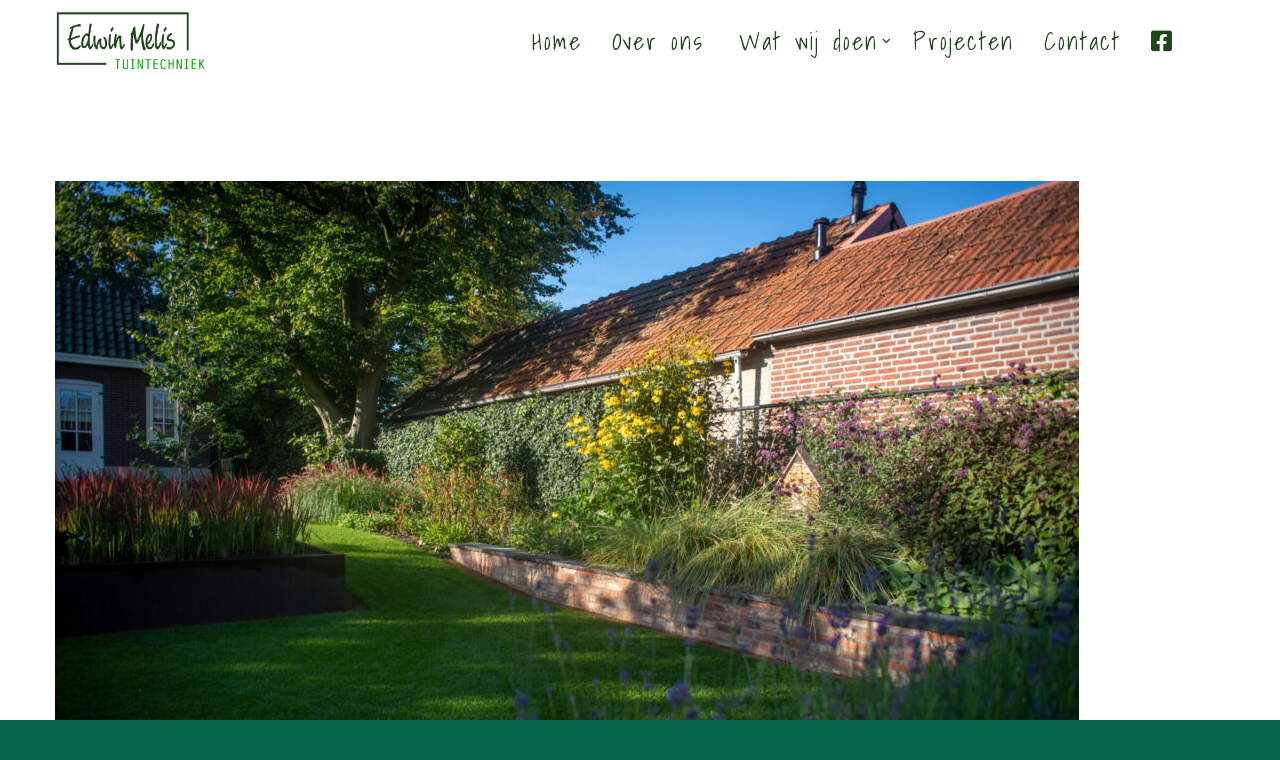

--- FILE ---
content_type: text/html; charset=UTF-8
request_url: https://www.edwinmelistuintechniek.nl/portfolio/voortuin-strak-modern-zitplek-vlonder-copy-copy-copy/foto-31-2/
body_size: 15991
content:
<!doctype html>

<!--[if lt IE 10]>
<html class="ie9 no-js eut-responsive" lang="nl-NL">
<![endif]-->
<!--[if (gt IE 9)|!(IE)]><!-->
<html class="no-js eut-responsive" lang="nl-NL">
<!--<![endif]-->
	<head>
		<meta charset="UTF-8">
				<meta name='robots' content='index, follow, max-image-preview:large, max-snippet:-1, max-video-preview:-1' />
	<style>img:is([sizes="auto" i], [sizes^="auto," i]) { contain-intrinsic-size: 3000px 1500px }</style>
	
	<!-- This site is optimized with the Yoast SEO plugin v26.8 - https://yoast.com/product/yoast-seo-wordpress/ -->
	<title>foto 31 - Edwin Melis Tuintechniek</title>
<link crossorigin data-rocket-preconnect href="https://fonts.googleapis.com" rel="preconnect">
<link crossorigin data-rocket-preconnect href="https://www.gstatic.com" rel="preconnect">
<link crossorigin data-rocket-preconnect href="https://www.google-analytics.com" rel="preconnect">
<link crossorigin data-rocket-preconnect href="https://www.google.com" rel="preconnect">
<link data-rocket-preload as="style" href="https://fonts.googleapis.com/css?family=Lato%3A400%2C700%7CYanone%20Kaffeesatz%3A700%7CShadows%20Into%20Light%3A400&#038;subset=latin&#038;display=swap" rel="preload">
<link href="https://fonts.googleapis.com/css?family=Lato%3A400%2C700%7CYanone%20Kaffeesatz%3A700%7CShadows%20Into%20Light%3A400&#038;subset=latin&#038;display=swap" media="print" onload="this.media=&#039;all&#039;" rel="stylesheet">
<noscript><link rel="stylesheet" href="https://fonts.googleapis.com/css?family=Lato%3A400%2C700%7CYanone%20Kaffeesatz%3A700%7CShadows%20Into%20Light%3A400&#038;subset=latin&#038;display=swap"></noscript><link rel="preload" data-rocket-preload as="image" href="https://www.edwinmelistuintechniek.nl/wp-content/uploads/2022/09/foto-31-1024x684.jpg" imagesrcset="https://www.edwinmelistuintechniek.nl/wp-content/uploads/2022/09/foto-31-1024x684.jpg 1024w, https://www.edwinmelistuintechniek.nl/wp-content/uploads/2022/09/foto-31-300x200.jpg 300w, https://www.edwinmelistuintechniek.nl/wp-content/uploads/2022/09/foto-31-768x513.jpg 768w, https://www.edwinmelistuintechniek.nl/wp-content/uploads/2022/09/foto-31-1536x1026.jpg 1536w, https://www.edwinmelistuintechniek.nl/wp-content/uploads/2022/09/foto-31.jpg 1920w" imagesizes="(max-width: 1024px) 100vw, 1024px" fetchpriority="high">
	<link rel="canonical" href="https://www.edwinmelistuintechniek.nl/portfolio/voortuin-strak-modern-zitplek-vlonder-copy-copy-copy/foto-31-2/" />
	<meta property="og:locale" content="nl_NL" />
	<meta property="og:type" content="article" />
	<meta property="og:title" content="foto 31 - Edwin Melis Tuintechniek" />
	<meta property="og:url" content="https://www.edwinmelistuintechniek.nl/portfolio/voortuin-strak-modern-zitplek-vlonder-copy-copy-copy/foto-31-2/" />
	<meta property="og:site_name" content="Edwin Melis Tuintechniek" />
	<meta property="og:image" content="https://www.edwinmelistuintechniek.nl/portfolio/voortuin-strak-modern-zitplek-vlonder-copy-copy-copy/foto-31-2" />
	<meta property="og:image:width" content="1920" />
	<meta property="og:image:height" content="1282" />
	<meta property="og:image:type" content="image/jpeg" />
	<meta name="twitter:card" content="summary_large_image" />
	<script type="application/ld+json" class="yoast-schema-graph">{"@context":"https://schema.org","@graph":[{"@type":"WebPage","@id":"https://www.edwinmelistuintechniek.nl/portfolio/voortuin-strak-modern-zitplek-vlonder-copy-copy-copy/foto-31-2/","url":"https://www.edwinmelistuintechniek.nl/portfolio/voortuin-strak-modern-zitplek-vlonder-copy-copy-copy/foto-31-2/","name":"foto 31 - Edwin Melis Tuintechniek","isPartOf":{"@id":"https://www.edwinmelistuintechniek.nl/#website"},"primaryImageOfPage":{"@id":"https://www.edwinmelistuintechniek.nl/portfolio/voortuin-strak-modern-zitplek-vlonder-copy-copy-copy/foto-31-2/#primaryimage"},"image":{"@id":"https://www.edwinmelistuintechniek.nl/portfolio/voortuin-strak-modern-zitplek-vlonder-copy-copy-copy/foto-31-2/#primaryimage"},"thumbnailUrl":"https://www.edwinmelistuintechniek.nl/wp-content/uploads/2022/09/foto-31.jpg","datePublished":"2022-09-22T05:56:54+00:00","breadcrumb":{"@id":"https://www.edwinmelistuintechniek.nl/portfolio/voortuin-strak-modern-zitplek-vlonder-copy-copy-copy/foto-31-2/#breadcrumb"},"inLanguage":"nl-NL","potentialAction":[{"@type":"ReadAction","target":["https://www.edwinmelistuintechniek.nl/portfolio/voortuin-strak-modern-zitplek-vlonder-copy-copy-copy/foto-31-2/"]}]},{"@type":"ImageObject","inLanguage":"nl-NL","@id":"https://www.edwinmelistuintechniek.nl/portfolio/voortuin-strak-modern-zitplek-vlonder-copy-copy-copy/foto-31-2/#primaryimage","url":"https://www.edwinmelistuintechniek.nl/wp-content/uploads/2022/09/foto-31.jpg","contentUrl":"https://www.edwinmelistuintechniek.nl/wp-content/uploads/2022/09/foto-31.jpg","width":1920,"height":1282},{"@type":"BreadcrumbList","@id":"https://www.edwinmelistuintechniek.nl/portfolio/voortuin-strak-modern-zitplek-vlonder-copy-copy-copy/foto-31-2/#breadcrumb","itemListElement":[{"@type":"ListItem","position":1,"name":"Home","item":"https://www.edwinmelistuintechniek.nl/"},{"@type":"ListItem","position":2,"name":"Hedendaagse klassieke achtertuin met weelderige beplanting","item":"https://www.edwinmelistuintechniek.nl/portfolio/voortuin-strak-modern-zitplek-vlonder-copy-copy-copy/"},{"@type":"ListItem","position":3,"name":"foto 31"}]},{"@type":"WebSite","@id":"https://www.edwinmelistuintechniek.nl/#website","url":"https://www.edwinmelistuintechniek.nl/","name":"Edwin Melis Tuintechniek","description":"","potentialAction":[{"@type":"SearchAction","target":{"@type":"EntryPoint","urlTemplate":"https://www.edwinmelistuintechniek.nl/?s={search_term_string}"},"query-input":{"@type":"PropertyValueSpecification","valueRequired":true,"valueName":"search_term_string"}}],"inLanguage":"nl-NL"}]}</script>
	<!-- / Yoast SEO plugin. -->


<link rel='dns-prefetch' href='//fonts.googleapis.com' />
<link href='https://fonts.gstatic.com' crossorigin rel='preconnect' />
<link rel="alternate" type="application/rss+xml" title="Edwin Melis Tuintechniek &raquo; feed" href="https://www.edwinmelistuintechniek.nl/feed/" />
<link rel="alternate" type="application/rss+xml" title="Edwin Melis Tuintechniek &raquo; reacties feed" href="https://www.edwinmelistuintechniek.nl/comments/feed/" />
<link rel="alternate" type="application/rss+xml" title="Edwin Melis Tuintechniek &raquo; foto 31 reacties feed" href="https://www.edwinmelistuintechniek.nl/portfolio/voortuin-strak-modern-zitplek-vlonder-copy-copy-copy/foto-31-2/feed/" />
<meta name="viewport" content="width=device-width, initial-scale=1, maximum-scale=1, user-scalable=no">
<meta name="application-name" content="Edwin Melis Tuintechniek">
<style id='wp-emoji-styles-inline-css' type='text/css'>

	img.wp-smiley, img.emoji {
		display: inline !important;
		border: none !important;
		box-shadow: none !important;
		height: 1em !important;
		width: 1em !important;
		margin: 0 0.07em !important;
		vertical-align: -0.1em !important;
		background: none !important;
		padding: 0 !important;
	}
</style>
<link rel='stylesheet' id='wp-block-library-css' href='https://www.edwinmelistuintechniek.nl/wp-includes/css/dist/block-library/style.min.css?ver=6.8.3' type='text/css' media='all' />
<style id='classic-theme-styles-inline-css' type='text/css'>
/*! This file is auto-generated */
.wp-block-button__link{color:#fff;background-color:#32373c;border-radius:9999px;box-shadow:none;text-decoration:none;padding:calc(.667em + 2px) calc(1.333em + 2px);font-size:1.125em}.wp-block-file__button{background:#32373c;color:#fff;text-decoration:none}
</style>
<style id='global-styles-inline-css' type='text/css'>
:root{--wp--preset--aspect-ratio--square: 1;--wp--preset--aspect-ratio--4-3: 4/3;--wp--preset--aspect-ratio--3-4: 3/4;--wp--preset--aspect-ratio--3-2: 3/2;--wp--preset--aspect-ratio--2-3: 2/3;--wp--preset--aspect-ratio--16-9: 16/9;--wp--preset--aspect-ratio--9-16: 9/16;--wp--preset--color--black: #000000;--wp--preset--color--cyan-bluish-gray: #abb8c3;--wp--preset--color--white: #ffffff;--wp--preset--color--pale-pink: #f78da7;--wp--preset--color--vivid-red: #cf2e2e;--wp--preset--color--luminous-vivid-orange: #ff6900;--wp--preset--color--luminous-vivid-amber: #fcb900;--wp--preset--color--light-green-cyan: #7bdcb5;--wp--preset--color--vivid-green-cyan: #00d084;--wp--preset--color--pale-cyan-blue: #8ed1fc;--wp--preset--color--vivid-cyan-blue: #0693e3;--wp--preset--color--vivid-purple: #9b51e0;--wp--preset--gradient--vivid-cyan-blue-to-vivid-purple: linear-gradient(135deg,rgba(6,147,227,1) 0%,rgb(155,81,224) 100%);--wp--preset--gradient--light-green-cyan-to-vivid-green-cyan: linear-gradient(135deg,rgb(122,220,180) 0%,rgb(0,208,130) 100%);--wp--preset--gradient--luminous-vivid-amber-to-luminous-vivid-orange: linear-gradient(135deg,rgba(252,185,0,1) 0%,rgba(255,105,0,1) 100%);--wp--preset--gradient--luminous-vivid-orange-to-vivid-red: linear-gradient(135deg,rgba(255,105,0,1) 0%,rgb(207,46,46) 100%);--wp--preset--gradient--very-light-gray-to-cyan-bluish-gray: linear-gradient(135deg,rgb(238,238,238) 0%,rgb(169,184,195) 100%);--wp--preset--gradient--cool-to-warm-spectrum: linear-gradient(135deg,rgb(74,234,220) 0%,rgb(151,120,209) 20%,rgb(207,42,186) 40%,rgb(238,44,130) 60%,rgb(251,105,98) 80%,rgb(254,248,76) 100%);--wp--preset--gradient--blush-light-purple: linear-gradient(135deg,rgb(255,206,236) 0%,rgb(152,150,240) 100%);--wp--preset--gradient--blush-bordeaux: linear-gradient(135deg,rgb(254,205,165) 0%,rgb(254,45,45) 50%,rgb(107,0,62) 100%);--wp--preset--gradient--luminous-dusk: linear-gradient(135deg,rgb(255,203,112) 0%,rgb(199,81,192) 50%,rgb(65,88,208) 100%);--wp--preset--gradient--pale-ocean: linear-gradient(135deg,rgb(255,245,203) 0%,rgb(182,227,212) 50%,rgb(51,167,181) 100%);--wp--preset--gradient--electric-grass: linear-gradient(135deg,rgb(202,248,128) 0%,rgb(113,206,126) 100%);--wp--preset--gradient--midnight: linear-gradient(135deg,rgb(2,3,129) 0%,rgb(40,116,252) 100%);--wp--preset--font-size--small: 13px;--wp--preset--font-size--medium: 20px;--wp--preset--font-size--large: 36px;--wp--preset--font-size--x-large: 42px;--wp--preset--spacing--20: 0.44rem;--wp--preset--spacing--30: 0.67rem;--wp--preset--spacing--40: 1rem;--wp--preset--spacing--50: 1.5rem;--wp--preset--spacing--60: 2.25rem;--wp--preset--spacing--70: 3.38rem;--wp--preset--spacing--80: 5.06rem;--wp--preset--shadow--natural: 6px 6px 9px rgba(0, 0, 0, 0.2);--wp--preset--shadow--deep: 12px 12px 50px rgba(0, 0, 0, 0.4);--wp--preset--shadow--sharp: 6px 6px 0px rgba(0, 0, 0, 0.2);--wp--preset--shadow--outlined: 6px 6px 0px -3px rgba(255, 255, 255, 1), 6px 6px rgba(0, 0, 0, 1);--wp--preset--shadow--crisp: 6px 6px 0px rgba(0, 0, 0, 1);}:where(.is-layout-flex){gap: 0.5em;}:where(.is-layout-grid){gap: 0.5em;}body .is-layout-flex{display: flex;}.is-layout-flex{flex-wrap: wrap;align-items: center;}.is-layout-flex > :is(*, div){margin: 0;}body .is-layout-grid{display: grid;}.is-layout-grid > :is(*, div){margin: 0;}:where(.wp-block-columns.is-layout-flex){gap: 2em;}:where(.wp-block-columns.is-layout-grid){gap: 2em;}:where(.wp-block-post-template.is-layout-flex){gap: 1.25em;}:where(.wp-block-post-template.is-layout-grid){gap: 1.25em;}.has-black-color{color: var(--wp--preset--color--black) !important;}.has-cyan-bluish-gray-color{color: var(--wp--preset--color--cyan-bluish-gray) !important;}.has-white-color{color: var(--wp--preset--color--white) !important;}.has-pale-pink-color{color: var(--wp--preset--color--pale-pink) !important;}.has-vivid-red-color{color: var(--wp--preset--color--vivid-red) !important;}.has-luminous-vivid-orange-color{color: var(--wp--preset--color--luminous-vivid-orange) !important;}.has-luminous-vivid-amber-color{color: var(--wp--preset--color--luminous-vivid-amber) !important;}.has-light-green-cyan-color{color: var(--wp--preset--color--light-green-cyan) !important;}.has-vivid-green-cyan-color{color: var(--wp--preset--color--vivid-green-cyan) !important;}.has-pale-cyan-blue-color{color: var(--wp--preset--color--pale-cyan-blue) !important;}.has-vivid-cyan-blue-color{color: var(--wp--preset--color--vivid-cyan-blue) !important;}.has-vivid-purple-color{color: var(--wp--preset--color--vivid-purple) !important;}.has-black-background-color{background-color: var(--wp--preset--color--black) !important;}.has-cyan-bluish-gray-background-color{background-color: var(--wp--preset--color--cyan-bluish-gray) !important;}.has-white-background-color{background-color: var(--wp--preset--color--white) !important;}.has-pale-pink-background-color{background-color: var(--wp--preset--color--pale-pink) !important;}.has-vivid-red-background-color{background-color: var(--wp--preset--color--vivid-red) !important;}.has-luminous-vivid-orange-background-color{background-color: var(--wp--preset--color--luminous-vivid-orange) !important;}.has-luminous-vivid-amber-background-color{background-color: var(--wp--preset--color--luminous-vivid-amber) !important;}.has-light-green-cyan-background-color{background-color: var(--wp--preset--color--light-green-cyan) !important;}.has-vivid-green-cyan-background-color{background-color: var(--wp--preset--color--vivid-green-cyan) !important;}.has-pale-cyan-blue-background-color{background-color: var(--wp--preset--color--pale-cyan-blue) !important;}.has-vivid-cyan-blue-background-color{background-color: var(--wp--preset--color--vivid-cyan-blue) !important;}.has-vivid-purple-background-color{background-color: var(--wp--preset--color--vivid-purple) !important;}.has-black-border-color{border-color: var(--wp--preset--color--black) !important;}.has-cyan-bluish-gray-border-color{border-color: var(--wp--preset--color--cyan-bluish-gray) !important;}.has-white-border-color{border-color: var(--wp--preset--color--white) !important;}.has-pale-pink-border-color{border-color: var(--wp--preset--color--pale-pink) !important;}.has-vivid-red-border-color{border-color: var(--wp--preset--color--vivid-red) !important;}.has-luminous-vivid-orange-border-color{border-color: var(--wp--preset--color--luminous-vivid-orange) !important;}.has-luminous-vivid-amber-border-color{border-color: var(--wp--preset--color--luminous-vivid-amber) !important;}.has-light-green-cyan-border-color{border-color: var(--wp--preset--color--light-green-cyan) !important;}.has-vivid-green-cyan-border-color{border-color: var(--wp--preset--color--vivid-green-cyan) !important;}.has-pale-cyan-blue-border-color{border-color: var(--wp--preset--color--pale-cyan-blue) !important;}.has-vivid-cyan-blue-border-color{border-color: var(--wp--preset--color--vivid-cyan-blue) !important;}.has-vivid-purple-border-color{border-color: var(--wp--preset--color--vivid-purple) !important;}.has-vivid-cyan-blue-to-vivid-purple-gradient-background{background: var(--wp--preset--gradient--vivid-cyan-blue-to-vivid-purple) !important;}.has-light-green-cyan-to-vivid-green-cyan-gradient-background{background: var(--wp--preset--gradient--light-green-cyan-to-vivid-green-cyan) !important;}.has-luminous-vivid-amber-to-luminous-vivid-orange-gradient-background{background: var(--wp--preset--gradient--luminous-vivid-amber-to-luminous-vivid-orange) !important;}.has-luminous-vivid-orange-to-vivid-red-gradient-background{background: var(--wp--preset--gradient--luminous-vivid-orange-to-vivid-red) !important;}.has-very-light-gray-to-cyan-bluish-gray-gradient-background{background: var(--wp--preset--gradient--very-light-gray-to-cyan-bluish-gray) !important;}.has-cool-to-warm-spectrum-gradient-background{background: var(--wp--preset--gradient--cool-to-warm-spectrum) !important;}.has-blush-light-purple-gradient-background{background: var(--wp--preset--gradient--blush-light-purple) !important;}.has-blush-bordeaux-gradient-background{background: var(--wp--preset--gradient--blush-bordeaux) !important;}.has-luminous-dusk-gradient-background{background: var(--wp--preset--gradient--luminous-dusk) !important;}.has-pale-ocean-gradient-background{background: var(--wp--preset--gradient--pale-ocean) !important;}.has-electric-grass-gradient-background{background: var(--wp--preset--gradient--electric-grass) !important;}.has-midnight-gradient-background{background: var(--wp--preset--gradient--midnight) !important;}.has-small-font-size{font-size: var(--wp--preset--font-size--small) !important;}.has-medium-font-size{font-size: var(--wp--preset--font-size--medium) !important;}.has-large-font-size{font-size: var(--wp--preset--font-size--large) !important;}.has-x-large-font-size{font-size: var(--wp--preset--font-size--x-large) !important;}
:where(.wp-block-post-template.is-layout-flex){gap: 1.25em;}:where(.wp-block-post-template.is-layout-grid){gap: 1.25em;}
:where(.wp-block-columns.is-layout-flex){gap: 2em;}:where(.wp-block-columns.is-layout-grid){gap: 2em;}
:root :where(.wp-block-pullquote){font-size: 1.5em;line-height: 1.6;}
</style>
<link rel='stylesheet' id='font-awesome-css' href='https://www.edwinmelistuintechniek.nl/wp-content/themes/engic/css/font-awesome.min.css?ver=6.4.2' type='text/css' media='all' />
<link rel='stylesheet' id='font-awesome-v4-shims-css' href='https://www.edwinmelistuintechniek.nl/wp-content/themes/engic/css/font-awesome-v4-shims.min.css?ver=6.4.2' type='text/css' media='all' />
<link rel='stylesheet' id='engic-eutf-basic-css' href='https://www.edwinmelistuintechniek.nl/wp-content/themes/engic/css/basic.css?ver=2.4.5' type='text/css' media='all' />
<link rel='stylesheet' id='engic-eutf-grid-css' href='https://www.edwinmelistuintechniek.nl/wp-content/themes/engic/css/grid.css?ver=2.4.5' type='text/css' media='all' />
<link rel='stylesheet' id='engic-eutf-theme-style-css' href='https://www.edwinmelistuintechniek.nl/wp-content/themes/engic/css/theme-style.css?ver=2.4.5' type='text/css' media='all' />
<link rel='stylesheet' id='engic-eutf-elements-css' href='https://www.edwinmelistuintechniek.nl/wp-content/themes/engic/css/elements.css?ver=2.4.5' type='text/css' media='all' />
<link rel='stylesheet' id='engic-eutf-style-css' href='https://www.edwinmelistuintechniek.nl/wp-content/themes/engic-child/style.css?ver=2.4.5' type='text/css' media='all' />
<link rel='stylesheet' id='engic-eutf-responsive-css' href='https://www.edwinmelistuintechniek.nl/wp-content/themes/engic/css/responsive.css?ver=2.4.5' type='text/css' media='all' />

<script type="text/javascript" src="https://www.edwinmelistuintechniek.nl/wp-includes/js/jquery/jquery.min.js?ver=3.7.1" id="jquery-core-js"></script>
<script type="text/javascript" src="https://www.edwinmelistuintechniek.nl/wp-includes/js/jquery/jquery-migrate.min.js?ver=3.4.1" id="jquery-migrate-js"></script>
<script type="text/javascript" src="//www.edwinmelistuintechniek.nl/wp-content/plugins/revslider/sr6/assets/js/rbtools.min.js?ver=6.7.38" async id="tp-tools-js"></script>
<script type="text/javascript" src="//www.edwinmelistuintechniek.nl/wp-content/plugins/revslider/sr6/assets/js/rs6.min.js?ver=6.7.38" async id="revmin-js"></script>
<script type="text/javascript" src="https://www.edwinmelistuintechniek.nl/wp-content/themes/engic/js/modernizr.custom.js?ver=2.8.3" id="modernizr-js"></script>
<script></script><link rel="https://api.w.org/" href="https://www.edwinmelistuintechniek.nl/wp-json/" /><link rel="alternate" title="JSON" type="application/json" href="https://www.edwinmelistuintechniek.nl/wp-json/wp/v2/media/5001" /><link rel="EditURI" type="application/rsd+xml" title="RSD" href="https://www.edwinmelistuintechniek.nl/xmlrpc.php?rsd" />
<meta name="generator" content="WordPress 6.8.3" />
<link rel='shortlink' href='https://www.edwinmelistuintechniek.nl/?p=5001' />
<link rel="alternate" title="oEmbed (JSON)" type="application/json+oembed" href="https://www.edwinmelistuintechniek.nl/wp-json/oembed/1.0/embed?url=https%3A%2F%2Fwww.edwinmelistuintechniek.nl%2Fportfolio%2Fvoortuin-strak-modern-zitplek-vlonder-copy-copy-copy%2Ffoto-31-2%2F" />
<link rel="alternate" title="oEmbed (XML)" type="text/xml+oembed" href="https://www.edwinmelistuintechniek.nl/wp-json/oembed/1.0/embed?url=https%3A%2F%2Fwww.edwinmelistuintechniek.nl%2Fportfolio%2Fvoortuin-strak-modern-zitplek-vlonder-copy-copy-copy%2Ffoto-31-2%2F&#038;format=xml" />
<meta name="generator" content="Redux 4.4.17" /><!-- Dynamic css -->
<style type="text/css">
 body { font-size: 16px; font-family: Lato; font-weight: 400; letter-spacing: 1px; } body p, #eut-theme-wrapper #eut-search-modal input[type='text'] { font-size: 16px; font-family: Lato; font-weight: 400; line-height: 26px; letter-spacing: 1px; } input[type='text'], input[type='input'], input[type='password'], input[type='email'], input[type='number'], input[type='date'], input[type='url'], input[type='tel'], input[type='search'], textarea, select { font-family: Lato; } #eut-header .eut-logo.eut-logo-text a { font-family: "Yanone Kaffeesatz"; font-weight: 700; font-style: normal; font-size: 36px; text-transform: uppercase; } #eut-header #eut-main-menu ul li ul li a, #eut-hidden-menu ul.eut-menu li a { font-family: Lato; font-weight: 400; font-style: normal; font-size: 13px; text-transform: none; letter-spacing: 1px; } #eut-header #eut-main-menu > ul > li > a, #eut-hidden-menu ul.eut-menu > li > a, #eut-hidden-menu ul.eut-menu .eut-goback a, #eut-header .eut-responsive-menu-text, #eut-header #eut-main-menu > ul > li.megamenu > ul > li > a, #eut-header #eut-main-menu > ul > li.megamenu li.menu-item-has-children > a { font-family: "Shadows Into Light"; font-weight: 400; font-style: normal; font-size: 24px; text-transform: initial; letter-spacing: 2px; } h1, .eut-h1 { font-family: "Shadows Into Light"; font-weight: 400; font-style: normal; font-size: 54px; text-transform: initial; line-height: 49px; letter-spacing: 2px; } h2, .eut-h2 { font-family: "Shadows Into Light"; font-weight: 400; font-style: normal; font-size: 44px; text-transform: initial; line-height: 40px; letter-spacing: 2px; } h3, .eut-h3 { font-family: "Shadows Into Light"; font-weight: 400; font-style: normal; font-size: 22px; text-transform: initial; line-height: 30px; letter-spacing: 2px; } h4, .eut-h4 { font-family: "Shadows Into Light"; font-weight: 400; font-style: normal; font-size: 44px; text-transform: initial; line-height: 40px; letter-spacing: 2px; } h5, .eut-h5, #reply-title, .vc_tta.vc_general .vc_tta-panel-title, .single_variation { font-family: "Shadows Into Light"; font-weight: 400; font-style: normal; font-size: 22px; text-transform: initial; line-height: 30px; letter-spacing: 2px; } h6, .eut-h6, .mfp-title { font-family: "Yanone Kaffeesatz"; font-weight: 700; font-style: normal; font-size: 14px; text-transform: uppercase; line-height: 16px; letter-spacing: 3px; } #eut-page-title .eut-title { font-family: "Shadows Into Light"; font-weight: 400; font-style: normal; font-size: 34px; text-transform: initial; line-height: 40px; letter-spacing: 2px; } #eut-page-title .eut-description { font-family: Lato; font-weight: 400; font-style: normal; font-size: 14px; text-transform: uppercase; line-height: 24px; letter-spacing: 4px; } #eut-portfolio-title .eut-title { font-family: "Shadows Into Light"; font-weight: 400; font-style: normal; font-size: 54px; text-transform: initial; line-height: 53px; letter-spacing: 2px; } #eut-portfolio-title .eut-description { font-family: Lato; font-weight: 400; font-style: normal; font-size: 14px; text-transform: uppercase; line-height: 24px; letter-spacing: 4px; } #eut-post-title .eut-title, .eut-single-post-title { font-family: "Shadows Into Light"; font-weight: 400; font-style: normal; font-size: 34px; text-transform: initial; line-height: 40px; letter-spacing: 2px; } #eut-header[data-fullscreen='no'] #eut-feature-section .eut-title { font-family: "Shadows Into Light"; font-weight: 400; font-style: normal; font-size: 54px; text-transform: initial; line-height: 53px; letter-spacing: 2px; } #eut-header[data-fullscreen='no'] #eut-feature-section .eut-description { font-family: Lato; font-weight: 400; font-style: normal; font-size: 14px; text-transform: uppercase; line-height: 24px; letter-spacing: 4px; } #eut-header[data-fullscreen='yes'] #eut-feature-section .eut-title { font-family: "Shadows Into Light"; font-weight: 400; font-style: normal; font-size: 54px; text-transform: initial; line-height: 60px; letter-spacing: 2px; } #eut-header[data-fullscreen='yes'] #eut-feature-section .eut-description { font-family: Lato; font-weight: 700; font-style: normal; font-size: 16px; text-transform: uppercase; line-height: 24px; letter-spacing: 6px; } .eut-leader-text p, p.eut-leader-text, blockquote, blockquote p { font-family: Lato; font-weight: 400; font-style: normal; font-size: 20px; text-transform: none; line-height: 30px; letter-spacing: 1px; } .eut-subtitle p, .eut-subtitle { font-family: Lato; font-weight: 400; font-style: normal; font-size: 14px; text-transform: uppercase; line-height: 24px; letter-spacing: 1px; } .eut-small-text, small, #eut-anchor-menu a, #eut-post-title #eut-social-share ul li .eut-like-counter, .eut-pagination ul li, #eut-header-options ul.eut-options a span, .eut-pagination .eut-icon-nav-right, .eut-pagination .eut-icon-nav-left, #eut-footer-bar .eut-social li, #eut-footer-bar .eut-copyright, #eut-footer-bar #eut-second-menu, #eut-share-modal .eut-social li a, #eut-language-modal .eut-language li a, .logged-in-as, .widget.widget_recent_entries li span.post-date, cite, label, .eut-slider-item .eut-slider-content span.eut-title, .eut-gallery figure figcaption .eut-caption, .widget.widget_calendar caption, .widget .rss-date, .widget.widget_tag_cloud a, .eut-widget.eut-latest-news .eut-latest-news-date, .eut-widget.eut-comments .eut-comment-date, .wpcf7-form p, .wpcf7-form .eut-one-third, .wpcf7-form .eut-one-half, .mfp-counter, .eut-comment-nav ul li a, .eut-portfolio .eut-like-counter span, .eut-map-infotext p, a.eut-infotext-link, .eut-portfolio .eut-portfolio-btns, #eut-main-menu span.eut-no-assigned-menu { font-family: Lato; font-weight: 400; font-style: normal; font-size: 11px !important; text-transform: uppercase; letter-spacing: 2px; } .eut-link-text, .eut-blog.eut-isotope[data-type='pint-blog'] .eut-isotope-item .eut-media-content .eut-read-more span, .eut-search button[type='submit'], .eut-btn, input[type='submit'], input[type='reset'], input[type='button'], button, .woocommerce #respond input#submit, .woocommerce button.button.alt { font-family: Lato; font-weight: 400; font-style: normal; font-size: 16px !important; text-transform: initial; letter-spacing: 2px; } .eut-btn.eut-btn-extrasmall { font-size: 11px !important; } .eut-btn.eut-btn-small { font-size: 14px !important; } .eut-btn.eut-btn-large { font-size: 19px !important; } .eut-btn.eut-btn-extralarge { font-size: 22px !important; } 
</style><!-- Dynamic css -->
<style type="text/css">
 .eut-body-overlay, .mfp-bg { background-color: rgba(0,0,0,0.85); } #eut-top-bar { line-height: 40px; } #eut-header.eut-default #eut-top-bar { background-color: #ffffff; color: #777777; } #eut-header.eut-default #eut-top-bar a { color: #777777; } #eut-header.eut-default #eut-top-bar a:hover { color: #bba887; } #eut-header.eut-default #eut-top-bar .eut-language ul li a { background-color: #ffffff; color: #666666; } #eut-header.eut-default #eut-top-bar .eut-language ul li a:hover { background-color: #41bc41; color: #000000; } .eut-frame-responsive-menu-button .eut-button-icon { border-color: rgba(205,205,205,0.2); } .eut-frame-responsive-menu-button .eut-line-icon, .eut-frame-responsive-menu-button .eut-line-icon:after, .eut-frame-responsive-menu-button .eut-line-icon:before { background-color: #cdcdcd; } #eut-header.eut-light #eut-top-bar, #eut-header.eut-dark #eut-top-bar { background-color: rgba(0,0,0,0.60); color: #cdcdcd; } #eut-header.eut-light #eut-top-bar a, #eut-header.eut-dark #eut-top-bar a { color: #cdcdcd; } #eut-header.eut-light #eut-top-bar a:hover, #eut-header.eut-dark #eut-top-bar a:hover { color: #ffffff; } #eut-header.eut-light #eut-top-bar .eut-language ul li a, #eut-header.eut-dark #eut-top-bar .eut-language ul li a { background-color: #ffffff; color: #666666; } #eut-header.eut-light #eut-top-bar .eut-language ul li a:hover, #eut-header.eut-dark #eut-top-bar .eut-language ul li a:hover { background-color: #41bc41; color: #000000; } #eut-header #eut-inner-header { height: 80px; line-height: 80px; } #eut-header #eut-header-wrapper, #eut-header[data-menu-align='center'] #eut-main-menu { height: 80px; } #eut-header .eut-menu-elements-wrapper, #eut-header .eut-responsive-menu-button { height: 80px; line-height: 80px; } #eut-header .eut-logo { height: 80px; } #eut-header .eut-logo .eut-logo-wrapper a { height: 60px; } #eut-header[data-overlap='yes'][data-header-position='above-feature'] .eut-feature-content { padding-top: 80px; } #eut-header[data-overlap='yes'][data-header-position='above-feature'] .eut-feature-content.eut-align-left-top, #eut-header[data-overlap='yes'][data-header-position='above-feature'] .eut-feature-content.eut-align-center-top, #eut-header[data-overlap='yes'][data-header-position='above-feature'] .eut-feature-content.eut-align-right-top { padding-top: 160px; } #eut-header[data-overlap='yes'][data-header-position='below-feature'] .eut-feature-content.eut-align-left-bottom, #eut-header[data-overlap='yes'][data-header-position='below-feature'] .eut-feature-content.eut-align-center-bottom, #eut-header[data-overlap='yes'][data-header-position='below-feature'] .eut-feature-content.eut-align-right-bottom { padding-bottom: 120px; } #eut-header[data-overlap='yes'][data-topbar='no'][data-header-position='above-feature'] #eut-feature-section { top: -80px; margin-bottom: -80px; } #eut-header[data-overlap='yes'][data-topbar='yes'][data-header-position='above-feature'] #eut-feature-section { top: -121px; margin-bottom: -121px; } #eut-header[data-overlap='yes'][data-header-position='below-feature'] #eut-feature-section { margin-bottom: -80px; } #eut-hidden-menu { color: #22431e; background-color: rgba(255,255,255,1); } #eut-hidden-menu li a, #eut-hidden-menu ul.eut-menu-options li a, #eut-hidden-menu .eut-menu-options li a, #eut-hidden-menu ul li .eut-arrow .eut-side-area .eut-close-menu-button { color: #22431e; } #eut-hidden-menu li a:hover, #eut-hidden-menu ul.eut-menu-options li a:hover, #eut-hidden-menu ul li.current-menu-item > a, #eut-hidden-menu ul li.current-menu-parent > a, #eut-hidden-menu ul li.current_page_item > a, #eut-hidden-menu ul li.current_page_ancestor > a, #eut-hidden-menu ul li .eut-arrow:hover, .eut-side-area .eut-close-menu-button:hover { color: #41bc41; } #eut-hidden-menu ul li a .label { color: #000000; background-color: #41bc41; } #eut-header.eut-default #eut-inner-header, #eut-header.eut-default[data-sticky-header='shrink'] { background-color: rgba(255,255,255,1); } #eut-header.eut-default #eut-inner-header, #eut-header.eut-default .eut-menu-elements-wrapper, #eut-header.eut-default #eut-top-bar { border-color: rgba(0,0,0,0); } #eut-header.eut-default #eut-main-menu > ul > li > a, #eut-header.eut-default .eut-menu-options li a, #eut-header.eut-default .eut-logo.eut-logo-text a, #eut-header.eut-default .eut-responsive-menu-text, #eut-header.eut-default .eut-cart-button a, #eut-header.eut-default .eut-cart-button .eut-purchased-items { color: #22431e; } #eut-header.eut-default .eut-menu-button-line { background-color: #22431e; } #eut-header.eut-default .eut-button-icon .eut-line-icon, #eut-header.eut-default .eut-button-icon .eut-line-icon:after, #eut-header.eut-default .eut-button-icon .eut-line-icon:before { background-color: #22431e; } #eut-header.eut-default .eut-button-icon:hover .eut-line-icon, #eut-header.eut-default .eut-button-icon:hover .eut-line-icon:after, #eut-header.eut-default .eut-button-icon:hover .eut-line-icon:before { background-color: #41bc41; } #eut-header.eut-default #eut-main-menu > ul > li.current-menu-item > a, #eut-header.eut-default #eut-main-menu > ul > li.current-menu-parent > a, #eut-header.eut-default #eut-main-menu > ul > li.current_page_item > a, #eut-header.eut-default #eut-main-menu > ul > li.current_page_ancestor > a, #eut-header.eut-default #eut-main-menu > ul > li:hover > a, #eut-header.eut-default #eut-main-menu > ul > li.current-menu-ancestor > a, #eut-header.eut-default #eut-main-menu > ul > li.active > a, #eut-header.eut-default .eut-menu-options li a:hover , #eut-hidden-menu ul.eut-menu > li.open > a, #eut-header.eut-default .eut-cart-button a:hover { color: #41bc41; } #eut-header #eut-main-menu ul li ul, #eut-header #eut-main-menu > ul > li.megamenu > ul { background-color: #ffffff; } #eut-header #eut-main-menu ul li ul a, #eut-header #eut-main-menu ul li a:hover .label { color: #666666; } #eut-header #eut-main-menu ul li.current-menu-item > a { color: #000000; } #eut-header #eut-main-menu ul li ul a:hover { color: #000000; background-color: #41bc41; } #eut-header #eut-main-menu > ul > li.megamenu > ul > li { border-color: #f0f0f0; } #eut-header #eut-main-menu > ul > li.megamenu > ul > li > a, #eut-header #eut-main-menu > ul > li.megamenu li.menu-item-has-children > a { color: #22431e; background-color: transparent; } #eut-header.eut-light #eut-inner-header, #eut-header.eut-light .eut-menu-elements-wrapper, #eut-header.eut-light #eut-top-bar { border-color: rgba(255,255,255,0); } #eut-header.eut-light #eut-main-menu > ul > li > a, #eut-header.eut-light .eut-menu-options li a, #eut-header.eut-light .eut-logo.eut-logo-text a, #eut-header.eut-light .eut-responsive-menu-text, #eut-header.eut-light .eut-cart-button a, #eut-header.eut-light .eut-cart-button .eut-purchased-items { color: #cdcdcd; } #eut-header.eut-light .eut-menu-button-line { background-color: #cdcdcd; } #eut-header.eut-light .eut-button-icon .eut-line-icon, #eut-header.eut-light .eut-button-icon .eut-line-icon:after, #eut-header.eut-light .eut-button-icon .eut-line-icon:before { background-color: #cdcdcd; } #eut-header.eut-light .eut-button-icon:hover .eut-line-icon, #eut-header.eut-light .eut-button-icon:hover .eut-line-icon:after, #eut-header.eut-light .eut-button-icon:hover .eut-line-icon:before { background-color: #ffffff; } #eut-header.eut-light #eut-main-menu > ul > li.current-menu-item > a, #eut-header.eut-light #eut-main-menu > ul > li.current-menu-parent > a, #eut-header.eut-light #eut-main-menu > ul > li.current_page_item > a, #eut-header.eut-light #eut-main-menu > ul > li.current_page_ancestor > a, #eut-header.eut-light #eut-main-menu > ul > li.active > a, #eut-header.eut-light #eut-main-menu > ul > li:hover > a, #eut-header.eut-light #eut-main-menu > ul > li.current-menu-ancestor > a, #eut-header.eut-light .eut-menu-options li a:hover, #eut-header.eut-light .eut-cart-button a:hover { color: #ffffff; } #eut-header.eut-dark #eut-inner-header, #eut-header.eut-dark .eut-menu-elements-wrapper, #eut-header.eut-dark #eut-top-bar { border-color: rgba(34,67,30,0); } #eut-header.eut-dark #eut-main-menu > ul > li > a, #eut-header.eut-dark .eut-menu-options li a, #eut-header.eut-dark .eut-logo.eut-logo-text a, #eut-header.eut-dark .eut-responsive-menu-text, #eut-header.eut-dark .eut-cart-button a, #eut-header.eut-dark .eut-cart-button .eut-purchased-items { color: #22431E; } #eut-header.eut-dark .eut-menu-button-line { background-color: #22431E; } #eut-header.eut-dark .eut-button-icon .eut-line-icon, #eut-header.eut-dark .eut-button-icon .eut-line-icon:after, #eut-header.eut-dark .eut-button-icon .eut-line-icon:before { background-color: #22431E; } #eut-header.eut-dark .eut-button-icon:hover .eut-line-icon, #eut-header.eut-dark .eut-button-icon:hover .eut-line-icon:after, #eut-header.eut-dark .eut-button-icon:hover .eut-line-icon:before { background-color: #41bc41; } #eut-header.eut-dark #eut-main-menu > ul > li.current-menu-item > a, #eut-header.eut-dark #eut-main-menu > ul > li.current-menu-parent > a, #eut-header.eut-dark #eut-main-menu > ul > li.current_page_item > a, #eut-header.eut-dark #eut-main-menu > ul > li.current_page_ancestor > a, #eut-header.eut-dark #eut-main-menu > ul > li.active > a, #eut-header.eut-dark #eut-main-menu > ul > li:hover > a, #eut-header.eut-dark #eut-main-menu > ul > li.current-menu-ancestor > a, #eut-header.eut-dark .eut-menu-options li a:hover, #eut-header.eut-dark .eut-cart-button a:hover { color: #41bc41; } #eut-header.eut-default.eut-header-sticky #eut-inner-header, #eut-header.eut-light.eut-header-sticky #eut-inner-header, #eut-header.eut-dark.eut-header-sticky #eut-inner-header, #eut-header[data-sticky-header='advanced'] #eut-inner-header:before { background-color: rgba(255,255,255,0.95); } #eut-header.eut-header-sticky #eut-inner-header, #eut-header.eut-header-sticky .eut-menu-elements-wrapper, #eut-header.eut-header-sticky #eut-top-bar { border-color: rgba(34,67,30,0); } #eut-header.eut-header-sticky #eut-main-menu > ul > li > a, #eut-header.eut-header-sticky .eut-menu-options li a, #eut-header.eut-header-sticky .eut-logo.eut-logo-text a, #eut-header.eut-header-sticky .eut-responsive-menu-text, #eut-header.eut-header-sticky .eut-cart-button a, #eut-header.eut-header-sticky .eut-cart-button .eut-purchased-items { color: #22431e; } #eut-header.eut-header-sticky #eut-main-menu > ul > li.current-menu-item > a, #eut-header.eut-header-sticky #eut-main-menu > ul > li.current-menu-parent > a, #eut-header.eut-header-sticky #eut-main-menu > ul > li.current_page_item > a, #eut-header.eut-header-sticky #eut-main-menu > ul > li.current_page_ancestor > a, #eut-header.eut-header-sticky #eut-main-menu > ul > li.active > a, #eut-header.eut-header-sticky #eut-main-menu > ul > li:hover > a, #eut-header.eut-header-sticky #eut-main-menu > ul > li.current-menu-ancestor > a, #eut-header.eut-header-sticky .eut-menu-options li a:hover, #eut-header.eut-header-sticky .eut-cart-button a:hover { color: #00dd51; } #eut-header.eut-header-sticky .eut-button-icon .eut-line-icon, #eut-header.eut-header-sticky .eut-button-icon .eut-line-icon:after, #eut-header.eut-header-sticky .eut-button-icon .eut-line-icon:before { background-color: #22431e; } #eut-header.eut-header-sticky .eut-button-icon:hover .eut-line-icon, #eut-header.eut-header-sticky .eut-button-icon:hover .eut-line-icon:after, #eut-header.eut-header-sticky .eut-button-icon:hover .eut-line-icon:before { background-color: #00dd51; } #eut-page-title { background-color: #b6d6a0; } #eut-portfolio-title { background-color: #ffffff; } #eut-page-title.eut-blog-title { background-color: #ececec; } #eut-post-title { background-color: ; } #eut-anchor-menu { height: 70px; line-height: 70px; } #eut-anchor-menu-wrapper { height: 70px; } #eut-anchor-menu, #eut-anchor-menu.eut-responsive-bar ul li, #eut-anchor-menu ul li ul { background-color: #151515; } #eut-anchor-menu ul li a { color: #bbbdbf; background-color: #151515; } #eut-anchor-menu .eut-menu-button .eut-menu-button-line { background-color: #bbbdbf; } #eut-anchor-menu ul li.current-menu-item a, #eut-anchor-menu ul li a:hover, #eut-anchor-menu ul li.primary-button a, #eut-anchor-menu ul li.current > a, #eut-anchor-menu.eut-current-link ul li.active > a { color: #ffffff; background-color: #1a1f25; } #eut-anchor-menu ul li, #eut-anchor-menu ul li ul li, #eut-anchor-menu.eut-responsive-bar ul li, #eut-anchor-menu.eut-responsive-bar ul li ul, #eut-anchor-menu.eut-incontainer > ul > li:first-child { border-color: #393e44; } #eut-main-content, .eut-single-wrapper, #eut-main-content.eut-error-404, #eut-feature-section { background-color: #ffffff; } a { color: #00dd51; } a:hover { color: #22431e; } #eut-footer-area { background-color: #22431e; } /* Widget Title Color */ #eut-footer-area h1, #eut-footer-area h2, #eut-footer-area h3, #eut-footer-area h4, #eut-footer-area h5, #eut-footer-area h6, #eut-footer-area .eut-widget-title, #eut-footer-area .widget.widget_recent_entries li span.post-date, #eut-footer-area .widget.widget_rss .eut-widget-title a, #eut-footer-area .input-text, #eut-footer-area input[type='text'], #eut-footer-area input[type='input'], #eut-footer-area input[type='password'], #eut-footer-area input[type='email'], #eut-footer-area input[type='number'], #eut-footer-area input[type='date'], #eut-footer-area input[type='url'], #eut-footer-area input[type='tel'], #eut-footer-area input[type='search'], #eut-footer-area textarea { color: #ffffff; } /* Footer Text Color */ #eut-footer-area, #eut-footer-area .widget.widget_tag_cloud a{ color: #ffffff; } #eut-footer-area .widget li a, #eut-footer-area a { color: #ffffff; } /* Footer Text Hover Color */ #eut-footer-area .widget li a:hover, #eut-footer-area a:hover { color: #41bc41; } #eut-footer-area input, #eut-footer-area input[type='text'], #eut-footer-area input[type='input'], #eut-footer-area input[type='password'], #eut-footer-area input[type='email'], #eut-footer-area input[type='number'], #eut-footer-area input[type='date'], #eut-footer-area input[type='url'], #eut-footer-area input[type='tel'], #eut-footer-area input[type='search'], #eut-footer-area .eut-search button[type='submit'], #eut-footer-area textarea, #eut-footer-area select, #eut-footer-area .widget.widget_calendar table th, #eut-footer-area .eut-widget.eut-social li a, #eut-footer-area .widget li, #eut-footer-area .widget li ul { border-color: #383838; } #eut-footer-bar { background-color: rgba(21,21,21,1); color: #5c5c5c; } #eut-footer-bar #eut-second-menu li a, #eut-footer-bar .eut-social li a, #eut-footer-bar .eut-social li:after, #eut-footer-bar a { color: #5c5c5c; } #eut-footer-bar #eut-second-menu li a:hover, #eut-footer-bar .eut-social li a:hover, #eut-footer-bar a:hover { color: #bba887; } .eut-dark-overlay:before { background-color: #222222; } .eut-light-overlay:before { background-color: #ffffff; } .eut-primary-1-overlay:before { background-color: #22431e; } .eut-primary-2-overlay:before { background-color: #303030; } .eut-primary-3-overlay:before { background-color: #b3e5fc; } .eut-primary-4-overlay:before { background-color: #07694b; } .eut-primary-5-overlay:before { background-color: #ffca28; } .eut-color-text, a.eut-color-text, a .eut-color-text, .eut-color-text a, #eut-main-content, .eut-bg-light, #eut-main-content .eut-sidebar-colored.eut-bg-light a, #eut-anchor-menu, #eut-main-content .widget.widget_categories li a, #eut-main-content .widget.widget_pages li a, #eut-main-content .widget.widget_archive li a, #eut-main-content .widget.widget_nav_menu li a, #eut-main-content .widget.widget_tag_cloud a, #eut-main-content .widget.widget_meta a, #eut-main-content .widget.widget_recent_entries a, #eut-main-content .widget.widget_recent_comments a.url, #eut-main-content .eut-widget.eut-comments a.url, #eut-main-content .eut-widget.eut-social li a, #eut-side-area .widget.widget_categories li a, #eut-side-area .widget.widget_pages li a, #eut-side-area .widget.widget_archive li a, #eut-side-area .widget.widget_nav_menu li a, #eut-side-area .widget.widget_tag_cloud a, #eut-side-area .widget.widget_meta a, #eut-side-area .widget.widget_recent_entries a, #eut-side-area .widget.widget_recent_comments a.url, #eut-side-area .eut-widget.eut-comments a.url, #eut-side-area .eut-widget.eut-latest-news a, #eut-side-area .eut-widget.eut-social li a, #eut-comments .eut-comment-item .eut-comment-date a:hover, .eut-pagination ul li a, input[type='text'], input[type='input'], input[type='password'], input[type='email'], input[type='number'], input[type='date'], input[type='url'], input[type='tel'], input[type='search'], textarea, select, .eut-map-infotext p, #eut-main-content .eut-portfolio .eut-light.eut-caption, #eut-main-content .eut-eut-gallery .eut-light.eut-caption, .eut-comment-nav ul li a, .eut-pagination ul li:after, .eut-search button[type='submit'] .fa.fa-search, #eut-social-share li a, .eut-blog-item.format-link a:not(.eut-read-more), .vc_tta-panel .vc_tta-controls-icon, #eut-main-menu span.eut-no-assigned-menu, .eut-read-more:hover, #eut-main-content .more-link:hover { color: #303030; } .eut-color-heading, a.eut-color-heading, a .eut-color-heading, .eut-color-heading a, .eut-color-hover-heading:hover, a.eut-color-hover-heading:hover, a .eut-color-hover-heading:hover, .eut-color-hover-heading a:hover, #eut-main-content h1, #eut-main-content h2, #eut-main-content h3, #eut-main-content h4, #eut-main-content h5, #eut-main-content h6, #eut-main-content .eut-h1, #eut-main-content .eut-h2, #eut-main-content .eut-h3, #eut-main-content .eut-h4, #eut-main-content .eut-h5, #eut-main-content .eut-h6, #eut-main-content .eut-post-title, #eut-main-content .more-link, #eut-main-content .widget.widget_rss cite, #eut-main-content .widget.widget_rss .eut-widget-title a, #eut-main-content .widget.widget_recent_comments a:hover, #eut-main-content .eut-widget.eut-comments a:hover, #eut-main-content .widget.widget_recent_entries li span.post-date, #eut-main-content .eut-widget.eut-comments .eut-comment-date, #eut-side-area .widget.widget_rss cite, #eut-side-area .widget.widget_rss .eut-widget-title a, #eut-side-area .widget.widget_recent_comments a:hover, #eut-side-area .eut-widget.eut-comments a:hover, #eut-side-area .widget.widget_recent_entries li span.post-date, #eut-side-area .eut-widget.eut-comments .eut-comment-date, #eut-side-area .eut-widget.eut-latest-news .eut-latest-news-date, #eut-main-content .eut-widget.eut-latest-news a, .widget.widget_calendar table th, #eut-comments .comment-reply-link:hover, #eut-comments .eut-comment-item .eut-author a, #eut-comments .comment-edit-link, #respond .comment-reply-title small a:hover, #respond .comment-notes, #eut-main-content .more-link:hover, .eut-toggle .eut-title.active, input[type='text']:hover, input[type='input']:hover, input[type='password']:hover, input[type='email']:hover, input[type='number']:hover, input[type='date']:hover, input[type='url']:hover, input[type='tel']:hover, input[type='search']:hover, textarea:hover, select:hover, input[type='text']:focus, input[type='password']:focus, input[type='email']:focus, input[type='number']:focus, input[type='date']:focus, input[type='url']:focus, input[type='tel']:focus, input[type='search']:focus, textarea:focus, #eut-main-content .eut-portfolio .eut-light.eut-title, #eut-main-content .eut-eut-gallery .eut-light.eut-title, .eut-related-wrapper small, .vc_tta-tabs .vc_tta-title-text, .eut-tabs-title li.active, .widget.widget_tag_cloud a:before, #eut-nav-bar .eut-nav-item a.eut-backlink { color: #22431e; } .eut-color-primary-1, .eut-hover-color-primary-1:hover, a.eut-hover-color-primary-1:hover, a .eut-hover-color-primary-1:hover, .eut-color-primary-1:before, .eut-color-primary-1:after, #eut-main-content .eut-primary-1 h1, #eut-main-content .eut-primary-1 h2, #eut-main-content .eut-primary-1 h3, #eut-main-content .eut-primary-1 h4, #eut-main-content .eut-primary-1 h5, #eut-main-content .eut-primary-1 h6, #eut-main-content h1.eut-primary-1, #eut-main-content h2.eut-primary-1, #eut-main-content h3.eut-primary-1, #eut-main-content h4.eut-primary-1, #eut-main-content h5.eut-primary-1, #eut-main-content h6.eut-primary-1, #eut-feature-section .eut-title.eut-primary-1, #eut-page-title .eut-title.eut-primary-1, #eut-post-title .eut-title.eut-primary-1, #eut-portfolio-title .eut-title.eut-primary-1, #eut-feature-section .eut-goto-section.eut-primary-1, .widget.widget_calendar a, #eut-main-content .eut-post-title:hover, .eut-blog.eut-isotope[data-type='pint-blog'] .eut-isotope-item .eut-media-content .eut-post-icon, #eut-main-content .widget.widget_categories li a:hover, #eut-main-content .widget.widget_archive li a:hover, #eut-main-content .widget.widget_pages li a:hover, #eut-main-content .widget.widget_nav_menu li a:hover, #eut-main-content .widget.widget_nav_menu li.current-menu-item a, #eut-main-content .widget li .rsswidget, #eut-main-content .widget.widget_recent_comments a.url:hover, #eut-main-content .widget.widget_recent_comments a, #eut-main-content .eut-widget.eut-comments a.url:hover, #eut-main-content .eut-widget.eut-comments a, #eut-main-content .widget.widget_meta a:hover, #eut-main-content .widget.widget_recent_entries a:hover, #eut-main-content .widget.eut-contact-info a, #eut-main-content .eut-widget.eut-latest-news a:hover, #eut-side-area .widget.widget_categories li a:hover, #eut-side-area .widget.widget_archive li a:hover, #eut-side-area .widget.widget_pages li a:hover, #eut-side-area .widget.widget_nav_menu li a:hover, #eut-side-area .widget.widget_nav_menu li.current-menu-item a, #eut-side-area .widget li .rsswidget, #eut-side-area .widget.widget_recent_comments a.url:hover, #eut-side-area .widget.widget_recent_comments a, #eut-side-area .eut-widget.eut-comments a.url:hover, #eut-side-area .eut-widget.eut-comments a, #eut-side-area .widget.widget_meta a:hover, #eut-side-area .widget.widget_recent_entries a:hover, #eut-side-area .widget.eut-contact-info a, #eut-side-area .eut-widget.eut-latest-news a:hover, .eut-tags li a:hover, .eut-categories li a:hover, #eut-main-content .more-link, #eut-comments .comment-reply-link, #eut-comments .eut-comment-item .eut-author a:hover, #eut-comments .eut-comment-item .eut-comment-date a, #eut-comments .comment-edit-link:hover, #respond .comment-reply-title small a, .eut-blog .eut-like-counter span, .eut-pagination ul li a.current, .eut-pagination ul li a:hover, .eut-toggle .eut-title.active:before, .eut-portfolio-item .eut-portfolio-btns li a:hover, .eut-hr .eut-divider-backtotop:after, .eut-list li:before, #eut-feature-section .eut-description.eut-primary-1, #eut-page-title .eut-description.eut-primary-1, #eut-portfolio-title .eut-description.eut-primary-1, .eut-carousel-wrapper .eut-custom-title-content.eut-primary-1 .eut-caption, .eut-comment-nav ul li a:hover, .eut-pagination ul li .current, .eut-search button[type='submit']:hover .fa.fa-search, #eut-social-share li a:hover i, .eut-portfolio .eut-hover-style-1 .eut-like-counter, .eut-portfolio .eut-hover-style-1 .eut-portfolio-btns, .eut-portfolio .eut-hover-style-2.eut-light .eut-media:after, .eut-filter ul li:hover:not(.selected) span, #eut-theme-wrapper #eut-search-modal .eut-search button[type='submit'] .fa.fa-search, #eut-main-content .eut-widget.eut-social li a:not(.eut-simple):not(.eut-outline):hover, #eut-side-area .eut-widget.eut-social li a:not(.eut-simple):not(.eut-outline):hover, #eut-footer-area .eut-widget.eut-social li a:not(.eut-simple):not(.eut-outline):hover, #eut-main-content a:hover .eut-team-name, .eut-blog .eut-label-post.format-quote a:before, ul.eut-fields li:before, .vc_tta-panel.vc_active .vc_tta-controls-icon, #eut-theme-wrapper #eut-search-modal .eut-close-search:hover, #eut-main-content .widget.widget_tag_cloud a:hover, #eutside-area .widget.widget_tag_cloud a:hover, #eut-footer-area .widget.widget_tag_cloud a:hover, #eut-nav-bar .eut-nav-item a.eut-backlink:hover, .eut-testimonial-name:before, .eut-read-more, #eut-main-content .more-link, #eut-header #eut-main-menu ul li.eut-plus a span:after { color: #22431e; } .eut-isotope.eut-shadow-mode .eut-post-date.eut-primary-box:before, .eut-large-media .eut-post-date.eut-primary-box:after, .eut-single-post .eut-post-date.eut-primary-box:after, blockquote, .eut-blog-item.sticky:after { border-color: #22431e; } .eut-color-primary-2, .eut-color-primary-2:before, .eut-color-primary-2:after, #eut-main-content .eut-primary-2 h1, #eut-main-content .eut-primary-2 h2, #eut-main-content .eut-primary-2 h3, #eut-main-content .eut-primary-2 h4, #eut-main-content .eut-primary-2 h5, #eut-main-content .eut-primary-2 h6, #eut-feature-section .eut-title.eut-primary-2, #eut-feature-section .eut-goto-section.eut-primary-2, #eut-page-title .eut-title.eut-primary-2, #eut-post-title .eut-title.eut-primary-2, #eut-portfolio-title .eut-title.eut-primary-2, #eut-feature-section .eut-description.eut-primary-2, #eut-page-title .eut-description.eut-primary-2, #eut-portfolio-title .eut-description.eut-primary-2, .eut-carousel-wrapper .eut-custom-title-content.eut-primary-2 .eut-caption { color: #303030; } .eut-color-primary-3, .eut-color-primary-3:before, .eut-color-primary-3:after, #eut-main-content .eut-primary-3 h1, #eut-main-content .eut-primary-3 h2, #eut-main-content .eut-primary-3 h3, #eut-main-content .eut-primary-3 h4, #eut-main-content .eut-primary-3 h5, #eut-main-content .eut-primary-3 h6, #eut-feature-section .eut-title.eut-primary-3, #eut-feature-section .eut-goto-section.eut-primary-3, #eut-page-title .eut-title.eut-primary-3, #eut-post-title .eut-title.eut-primary-3, #eut-portfolio-title .eut-title.eut-primary-3, #eut-feature-section .eut-description.eut-primary-3, #eut-page-title .eut-description.eut-primary-3, #eut-portfolio-title .eut-description.eut-primary-3, .eut-carousel-wrapper .eut-custom-title-content.eut-primary-3 .eut-caption { color: #b3e5fc; } .eut-color-primary-4, .eut-color-primary-4:before, .eut-color-primary-4:after, #eut-main-content .eut-primary-4 h1, #eut-main-content .eut-primary-4 h2, #eut-main-content .eut-primary-4 h3, #eut-main-content .eut-primary-4 h4, #eut-main-content .eut-primary-4 h5, #eut-main-content .eut-primary-4 h6, #eut-feature-section .eut-title.eut-primary-4, #eut-feature-section .eut-goto-section.eut-primary-4, #eut-page-title .eut-title.eut-primary-4, #eut-post-title .eut-title.eut-primary-4, #eut-portfolio-title .eut-title.eut-primary-4, #eut-feature-section .eut-description.eut-primary-4, #eut-page-title .eut-description.eut-primary-4, #eut-portfolio-title .eut-description.eut-primary-4, .eut-carousel-wrapper .eut-custom-title-content.eut-primary-4 .eut-caption { color: #07694b; } .eut-color-primary-5, .eut-color-primary-5:before, .eut-color-primary-5:after, #eut-main-content .eut-primary-5 h1, #eut-main-content .eut-primary-5 h2, #eut-main-content .eut-primary-5 h3, #eut-main-content .eut-primary-5 h4, #eut-main-content .eut-primary-5 h5, #eut-main-content .eut-primary-5 h6, #eut-feature-section .eut-title.eut-primary-5, #eut-feature-section .eut-goto-section.eut-primary-5, #eut-page-title .eut-title.eut-primary-5, #eut-post-title .eut-title.eut-primary-5, #eut-portfolio-title .eut-title.eut-primary-5, #eut-feature-section .eut-description.eut-primary-5, #eut-page-title .eut-description.eut-primary-5, #eut-portfolio-title .eut-description.eut-primary-5, .eut-carousel-wrapper .eut-custom-title-content.eut-primary-5 .eut-caption { color: #ffca28; } #eut-main-content .eut-dark h1, #eut-main-content .eut-dark h2, #eut-main-content .eut-dark h3, #eut-main-content .eut-dark h4, #eut-main-content .eut-dark h5, #eut-main-content .eut-dark h6, .eut-carousel-wrapper .eut-custom-title-content.eut-dark .eut-caption { color: #000000; } #eut-main-content .eut-light h1, #eut-main-content .eut-light h2, #eut-main-content .eut-light h3, #eut-main-content .eut-light h4, #eut-main-content .eut-light h5, #eut-main-content .eut-light h6, .eut-carousel-wrapper .eut-custom-title-content.eut-light .eut-caption { color: #ffffff; } #eut-main-content .eut-grey h1, #eut-main-content .eut-grey h2, #eut-main-content .eut-grey h3, #eut-main-content .eut-grey h4, #eut-main-content .eut-grey h5, #eut-main-content .eut-grey h6 { color: #cccccc; } #eut-main-content .eut-green h1, #eut-main-content .eut-green h2, #eut-main-content .eut-green h3, #eut-main-content .eut-green h4, #eut-main-content .eut-green h5, #eut-main-content .eut-green h6 { color: #83ad00; } #eut-main-content .eut-orange h1, #eut-main-content .eut-orange h2, #eut-main-content .eut-orange h3, #eut-main-content .eut-orange h4, #eut-main-content .eut-orange h5, #eut-main-content .eut-orange h6 { color: #faa500; } #eut-main-content .eut-aqua h1, #eut-main-content .eut-aqua h2, #eut-main-content .eut-aqua h3, #eut-main-content .eut-aqua h4, #eut-main-content .eut-aqua h5, #eut-main-content .eut-aqua h6 { color: #23b893; } #eut-main-content .eut-blue h1, #eut-main-content .eut-blue h2, #eut-main-content .eut-blue h3, #eut-main-content .eut-blue h4, #eut-main-content .eut-blue h5, #eut-main-content .eut-blue h6 { color: #23a5d1; } #eut-main-content .eut-red h1, #eut-main-content .eut-red h2, #eut-main-content .eut-red h3, #eut-main-content .eut-red h4, #eut-main-content .eut-red h5, #eut-main-content .eut-red h6 { color: #ff0042; } #eut-main-content .eut-purple h1, #eut-main-content .eut-purple h2, #eut-main-content .eut-purple h3, #eut-main-content .eut-purple h4, #eut-main-content .eut-purple h5, #eut-main-content .eut-purple h6 { color: #940AE5; } .eut-border, #eut-about-author, #eut-comments, #eut-comments .eut-comment-item, #eut-comments .children:before, #eut-comments .children article.comment, #eut-main-content .eut-widget.eut-social li a, #eut-side-area .eut-widget.eut-social li a, #respond input[type='text'], #respond textarea, .eut-blog.eut-large-media .eut-blog-item, .eut-blog.eut-small-media .eut-blog-item, .eut-search input[type='text'], .eut-toggle-wrapper li, .eut-bar, .eut-pricing-table, .eut-pricing-table ul li, #eut-main-content table, #eut-main-content tr, #eut-main-content td, #eut-main-content th, pre, hr, .eut-hr.eut-element div, #eut-main-content input[type='text'], #eut-main-content input[type='input'], #eut-main-content input[type='password'], #eut-main-content input[type='email'], #eut-main-content input[type='number'], #eut-main-content input[type='date'], #eut-main-content input[type='url'], #eut-main-content input[type='tel'], #eut-main-content input[type='search'], .eut-search button[type='submit'], #eut-main-content textarea, #eut-main-content select, .eut-pagination ul, .eut-pagination ul li, .eut-portfolio-info + .widget, .eut-team figure .eut-team-social ul, #eut-hidden-menu ul.eut-menu li, #eut-hidden-menu ul.eut-menu li ul, .vc_tta-accordion .vc_tta-panel, .vc_tta-tabs-position-top .vc_tta-tabs-list, #eut-content-area .vc_tta.vc_tta-tabs-position-left.vc_general .vc_tta-tab > a, .eut-tabs-title, #respond { border-color: #22431e; } #eut-main-content .eut-widget-title-line svg polyline, #eut-side-area .eut-widget-title-line svg polyline { stroke: #22431e; } .eut-bg-dark { background-color: #000000; color: #ffffff; } .eut-bg-light { background-color: #ffffff; } .eut-bg-primary-1, .eut-bar-line.eut-primary-1-color, #eut-header #eut-main-menu > ul > li.primary-button > a span, #eut-feature-section .eut-style-4 .eut-title.eut-primary-1 span, #eut-main-content .eut-widget.eut-social li a.eut-simple, #eut-side-area .eut-widget.eut-social li a.eut-simple, #eut-footer-area .eut-widget.eut-social li a.eut-simple, #eut-main-content .eut-widget.eut-social li a.eut-outline:hover, #eut-side-area .eut-widget.eut-social li a.eut-outline:hover, #eut-footer-area .eut-widget.eut-social li a.eut-outline:hover, #eut-feature-section .eut-style-1 .eut-title:after, #eut-feature-section .eut-style-4 .eut-title:before, #eut-feature-section .eut-style-4 .eut-title span:before, #eut-feature-section .eut-style-4 .eut-title:after, #eut-feature-section .eut-style-4 .eut-title span:after, .widget.widget_calendar caption, #eut-post-title #eut-social-share.eut-primary-1 ul li a, .wpcf7-validation-errors, .eut-title-line span:after, .eut-blog.eut-isotope[data-type='pint-blog'] .eut-isotope-item .eut-media-content .eut-read-more:before, .eut-blog.eut-isotope[data-type='pint-blog'] .eut-isotope-item .eut-media-content .more-link:before, input[type='submit']:not(.eut-custom-btn), input[type='reset'], input[type='button'], button, .eut-slider-item .eut-slider-content span:after, .eut-element.eut-social ul li a.eut-simple.eut-bg-primary-1, .eut-image-hover a.eut-no-image:before, #eut-header #eut-main-menu ul li a .label, #eut-header #eut-main-menu ul li ul a:hover .label, button.mfp-arrow:hover, #eut-content-area .vc_tta.vc_general .vc_tta-tab > a:after, .eut-tabs-title li.active:after, #eut-main-menu span.eut-no-assigned-menu a, #eut-header .eut-side-area-button .eut-button-icon:hover .eut-dot-icon, #eut-header .eut-side-area-button .eut-button-icon:hover .eut-dot-icon:before, #eut-header .eut-side-area-button .eut-button-icon:hover .eut-dot-icon:after, .woocommerce #respond input#submit, .eut-element.eut-text ul li:before, .eut-top-btn:hover, #eut-header #eut-main-menu ul li ul li a:before { background-color: #22431e; color: #ffffff; } .eut-btn.eut-btn-line.eut-bg-primary-1, .eut-element.eut-social ul li a.eut-outline.eut-bg-primary-1 { color: #22431e; border-color: #22431e; } #eut-main-content .eut-widget.eut-social li a:hover, #eut-side-area .eut-widget.eut-social li a:hover, #eut-footer-area .eut-widget.eut-social li a:hover, #eut-header .eut-side-area-button .eut-button-icon { border-color: #22431e; } .eut-btn.eut-bg-primary-1:hover, .eut-element.eut-social ul li a.eut-outline.eut-bg-primary-1:hover, #eut-header #eut-main-menu > ul > li.primary-button > a:hover span, input[type='submit']:not(.eut-custom-btn):hover, input[type='reset']:hover, input[type='button']:hover, button:hover, .eut-element.eut-social ul li a.eut-simple.eut-bg-primary-1:hover, #eut-post-title #eut-social-share.eut-primary-1 ul li a:hover, #eut-main-content .eut-widget.eut-social li a.eut-simple:hover, #eut-side-area .eut-widget.eut-social li a.eut-simple:hover, #eut-footer-area .eut-widget.eut-social li a.eut-simple:hover, #eut-main-menu span.eut-no-assigned-menu a:hover, .woocommerce #respond input#submit:hover { background-color: #00df52; border-color: #00df52; color: #ffffff; } @-webkit-keyframes loadanim { 0%, 80%, 100% { box-shadow: 0 2.5em 0 -1.3em #22431e; } 40% { box-shadow: 0 2.5em 0 0 #22431e; } } @keyframes loadanim { 0%, 80%, 100% { box-shadow: 0 2.5em 0 -1.3em #22431e; } 40% { box-shadow: 0 2.5em 0 0 #22431e; } } ::-moz-selection { color: #ffffff; background: #22431e; } ::selection { color: #ffffff; background: #22431e; } .eut-bg-primary-2, .eut-bar-line.eut-primary-2-color, #eut-feature-section .eut-style-4 .eut-title.eut-primary-2 span, #eut-post-title #eut-social-share.eut-primary-2 ul li a, .eut-element.eut-social ul li a.eut-simple.eut-bg-primary-2 { background-color: #303030; color: #ffffff; } .eut-btn.eut-btn-line.eut-bg-primary-2, .eut-element.eut-social ul li a.eut-outline.eut-bg-primary-2 { color: #303030; border-color: #303030; } .eut-btn.eut-bg-primary-2:hover, .eut-element.eut-social ul li a.eut-simple.eut-bg-primary-2:hover, .eut-element.eut-social ul li a.eut-outline.eut-bg-primary-2:hover, #eut-post-title #eut-social-share.eut-primary-2 ul li a:hover { background-color: #303030; border-color: #303030; color: #ffffff; } .eut-bg-primary-3, .eut-bar-line.eut-primary-3-color, #eut-feature-section .eut-style-4 .eut-title.eut-primary-3 span, #eut-post-title #eut-social-share.eut-primary-3 ul li a, .eut-element.eut-social ul li a.eut-simple.eut-bg-primary-3 { background-color: #b3e5fc; color: #ffffff; } .eut-btn.eut-btn-line.eut-bg-primary-3, .eut-element.eut-social ul li a.eut-outline.eut-bg-primary-3 { color: #b3e5fc; border-color: #b3e5fc; } .eut-btn.eut-bg-primary-3:hover, .eut-element.eut-social ul li a.eut-simple.eut-bg-primary-3:hover, .eut-element.eut-social ul li a.eut-outline.eut-bg-primary-3:hover, #eut-post-title #eut-social-share.eut-primary-3 ul li a:hover { background-color: #9dc9dd; border-color: #9dc9dd; color: #ffffff; } .eut-bg-primary-4, .eut-bar-line.eut-primary-4-color, #eut-feature-section .eut-style-4 .eut-title.eut-primary-4 span, #eut-post-title #eut-social-share.eut-primary-4 ul li a, .eut-element.eut-social ul li a.eut-simple.eut-bg-primary-4 { background-color: #07694b; color: #ffffff; } .eut-btn.eut-btn-line.eut-bg-primary-4, .eut-element.eut-social ul li a.eut-outline.eut-bg-primary-4 { color: #07694b; border-color: #07694b; } .eut-btn.eut-bg-primary-4:hover, .eut-element.eut-social ul li a.eut-simple.eut-bg-primary-4:hover, .eut-element.eut-social ul li a.eut-outline.eut-bg-primary-4:hover, #eut-post-title #eut-social-share.eut-primary-4 ul li a:hover { background-color: #07694b; border-color: #07694b; color: #ffffff; } .eut-bg-primary-5, .eut-bar-line.eut-primary-5-color, #eut-feature-section .eut-style-4 .eut-title.eut-primary-5 span, #eut-post-title #eut-social-share.eut-primary-5 ul li a, .eut-element.eut-social ul li a.eut-simple.eut-bg-primary-5 { background-color: #ffca28; color: #ffffff; } .eut-btn.eut-btn-line.eut-bg-primary-5, .eut-element.eut-social ul li a.eut-outline.eut-bg-primary-5 { color: #ffca28; border-color: #ffca28; } .eut-btn.eut-bg-primary-5:hover, .eut-element.eut-social ul li a.eut-simple.eut-bg-primary-5:hover, .eut-element.eut-social ul li a.eut-outline.eut-bg-primary-5:hover, #eut-post-title #eut-social-share.eut-primary-5 ul li a:hover { background-color: #e0b123; border-color: #e0b123; color: #ffffff; } #eut-main-content .eut-portfolio .eut-hover-style-2 .eut-like-counter { color: #303030; } .eut-portfolio .eut-hover-style-2 .eut-light-overlay .eut-portfolio-btns:hover, .eut-portfolio .eut-hover-style-2 .eut-dark-overlay .eut-portfolio-btns:hover { background-color: #22431e; color: #ffffff; } #eut-privacy-bar { background-color: rgba(0,0,0,0.90); color: #ffffff; } .eut-privacy-agreement { background-color: #2bc137; color: #ffffff; } .eut-privacy-refresh-btn { background-color: #2bc137; color: #ffffff; } .eut-privacy-preferences { background-color: transparent; color: #ffffff; } .eut-privacy-agreement:hover { background-color: #17a523; } .eut-privacy-refresh-btn:hover { background-color: #17a523; } .eut-privacy-switch .eut-switch input[type='checkbox']:checked + .eut-switch-slider { background-color: #2bc137; } .compose-mode .vc_element .eut-row { margin-top: 30px; } .compose-mode .vc_vc_column .wpb_column { width: 100% !important; margin-bottom: 40px; border: 1px dashed rgba(125, 125, 125, 0.4); } .compose-mode .vc_controls > .vc_controls-out-tl { left: 15px; } .compose-mode .vc_controls > .vc_controls-bc { bottom: 15px; } .compose-mode .vc_welcome .vc_buttons { margin-top: 60px; } .compose-mode .eut-image img { opacity: 1; } .compose-mode #eut-inner-header { top: 0 !important; } .compose-mode .vc_controls > div { z-index: 9; } .compose-mode .eut-bg-image { opacity: 1; } .compose-mode #eut-theme-wrapper .eut-section[data-section-type='fullwidth-background'], .compose-mode #eut-theme-wrapper .eut-section[data-section-type='fullwidth-element'] { visibility: visible; } .compose-mode .eut-animated-item { opacity: 1; } .eut-section.eut-column-gap-5 .eut-row { margin-left: -2.5px; margin-right: -2.5px; } .eut-section.eut-column-gap-5 .eut-column { padding-left: 2.5px; padding-right: 2.5px; } .eut-section.eut-section[data-section-type='fullwidth-element'].eut-column-gap-5 .eut-row { padding-left: 2.5px; padding-right: 2.5px; margin-left: 0px; margin-right: 0px; } .eut-section.eut-column-gap-10 .eut-row { margin-left: -5px; margin-right: -5px; } .eut-section.eut-column-gap-10 .eut-column { padding-left: 5px; padding-right: 5px; } .eut-section.eut-section[data-section-type='fullwidth-element'].eut-column-gap-10 .eut-row { padding-left: 5px; padding-right: 5px; margin-left: 0px; margin-right: 0px; } .eut-section.eut-column-gap-15 .eut-row { margin-left: -7.5px; margin-right: -7.5px; } .eut-section.eut-column-gap-15 .eut-column { padding-left: 7.5px; padding-right: 7.5px; } .eut-section.eut-section[data-section-type='fullwidth-element'].eut-column-gap-15 .eut-row { padding-left: 7.5px; padding-right: 7.5px; margin-left: 0px; margin-right: 0px; } .eut-section.eut-column-gap-20 .eut-row { margin-left: -10px; margin-right: -10px; } .eut-section.eut-column-gap-20 .eut-column { padding-left: 10px; padding-right: 10px; } .eut-section.eut-section[data-section-type='fullwidth-element'].eut-column-gap-20 .eut-row { padding-left: 10px; padding-right: 10px; margin-left: 0px; margin-right: 0px; } .eut-section.eut-column-gap-25 .eut-row { margin-left: -12.5px; margin-right: -12.5px; } .eut-section.eut-column-gap-25 .eut-column { padding-left: 12.5px; padding-right: 12.5px; } .eut-section.eut-section[data-section-type='fullwidth-element'].eut-column-gap-25 .eut-row { padding-left: 12.5px; padding-right: 12.5px; margin-left: 0px; margin-right: 0px; } .eut-section.eut-column-gap-30 .eut-row { margin-left: -15px; margin-right: -15px; } .eut-section.eut-column-gap-30 .eut-column { padding-left: 15px; padding-right: 15px; } .eut-section.eut-section[data-section-type='fullwidth-element'].eut-column-gap-30 .eut-row { padding-left: 15px; padding-right: 15px; margin-left: 0px; margin-right: 0px; } .eut-section.eut-column-gap-35 .eut-row { margin-left: -17.5px; margin-right: -17.5px; } .eut-section.eut-column-gap-35 .eut-column { padding-left: 17.5px; padding-right: 17.5px; } .eut-section.eut-section[data-section-type='fullwidth-element'].eut-column-gap-35 .eut-row { padding-left: 17.5px; padding-right: 17.5px; margin-left: 0px; margin-right: 0px; } .eut-section.eut-column-gap-40 .eut-row { margin-left: -20px; margin-right: -20px; } .eut-section.eut-column-gap-40 .eut-column { padding-left: 20px; padding-right: 20px; } .eut-section.eut-section[data-section-type='fullwidth-element'].eut-column-gap-40 .eut-row { padding-left: 20px; padding-right: 20px; margin-left: 0px; margin-right: 0px; } .eut-section.eut-column-gap-45 .eut-row { margin-left: -22.5px; margin-right: -22.5px; } .eut-section.eut-column-gap-45 .eut-column { padding-left: 22.5px; padding-right: 22.5px; } .eut-section.eut-section[data-section-type='fullwidth-element'].eut-column-gap-45 .eut-row { padding-left: 22.5px; padding-right: 22.5px; margin-left: 0px; margin-right: 0px; } .eut-section.eut-column-gap-50 .eut-row { margin-left: -25px; margin-right: -25px; } .eut-section.eut-column-gap-50 .eut-column { padding-left: 25px; padding-right: 25px; } .eut-section.eut-section[data-section-type='fullwidth-element'].eut-column-gap-50 .eut-row { padding-left: 25px; padding-right: 25px; margin-left: 0px; margin-right: 0px; } .eut-section.eut-column-gap-55 .eut-row { margin-left: -27.5px; margin-right: -27.5px; } .eut-section.eut-column-gap-55 .eut-column { padding-left: 27.5px; padding-right: 27.5px; } .eut-section.eut-section[data-section-type='fullwidth-element'].eut-column-gap-55 .eut-row { padding-left: 27.5px; padding-right: 27.5px; margin-left: 0px; margin-right: 0px; } .eut-section.eut-column-gap-60 .eut-row { margin-left: -30px; margin-right: -30px; } .eut-section.eut-column-gap-60 .eut-column { padding-left: 30px; padding-right: 30px; } .eut-section.eut-section[data-section-type='fullwidth-element'].eut-column-gap-60 .eut-row { padding-left: 30px; padding-right: 30px; margin-left: 0px; margin-right: 0px; } 
</style><style type="text/css">.recentcomments a{display:inline !important;padding:0 !important;margin:0 !important;}</style><meta name="generator" content="Powered by WPBakery Page Builder - drag and drop page builder for WordPress."/>
<meta name="generator" content="Powered by Slider Revolution 6.7.38 - responsive, Mobile-Friendly Slider Plugin for WordPress with comfortable drag and drop interface." />
<script>
  (function(i,s,o,g,r,a,m){i['GoogleAnalyticsObject']=r;i[r]=i[r]||function(){
  (i[r].q=i[r].q||[]).push(arguments)},i[r].l=1*new Date();a=s.createElement(o),
  m=s.getElementsByTagName(o)[0];a.async=1;a.src=g;m.parentNode.insertBefore(a,m)
  })(window,document,'script','https://www.google-analytics.com/analytics.js','ga');

  ga('create', 'UA-10472032-4', 'auto');
  ga('send', 'pageview');

</script><link rel="icon" href="https://www.edwinmelistuintechniek.nl/wp-content/uploads/2016/09/cropped-favicon-32x32.png" sizes="32x32" />
<link rel="icon" href="https://www.edwinmelistuintechniek.nl/wp-content/uploads/2016/09/cropped-favicon-192x192.png" sizes="192x192" />
<link rel="apple-touch-icon" href="https://www.edwinmelistuintechniek.nl/wp-content/uploads/2016/09/cropped-favicon-180x180.png" />
<meta name="msapplication-TileImage" content="https://www.edwinmelistuintechniek.nl/wp-content/uploads/2016/09/cropped-favicon-270x270.png" />
<script>function setREVStartSize(e){
			//window.requestAnimationFrame(function() {
				window.RSIW = window.RSIW===undefined ? window.innerWidth : window.RSIW;
				window.RSIH = window.RSIH===undefined ? window.innerHeight : window.RSIH;
				try {
					var pw = document.getElementById(e.c).parentNode.offsetWidth,
						newh;
					pw = pw===0 || isNaN(pw) || (e.l=="fullwidth" || e.layout=="fullwidth") ? window.RSIW : pw;
					e.tabw = e.tabw===undefined ? 0 : parseInt(e.tabw);
					e.thumbw = e.thumbw===undefined ? 0 : parseInt(e.thumbw);
					e.tabh = e.tabh===undefined ? 0 : parseInt(e.tabh);
					e.thumbh = e.thumbh===undefined ? 0 : parseInt(e.thumbh);
					e.tabhide = e.tabhide===undefined ? 0 : parseInt(e.tabhide);
					e.thumbhide = e.thumbhide===undefined ? 0 : parseInt(e.thumbhide);
					e.mh = e.mh===undefined || e.mh=="" || e.mh==="auto" ? 0 : parseInt(e.mh,0);
					if(e.layout==="fullscreen" || e.l==="fullscreen")
						newh = Math.max(e.mh,window.RSIH);
					else{
						e.gw = Array.isArray(e.gw) ? e.gw : [e.gw];
						for (var i in e.rl) if (e.gw[i]===undefined || e.gw[i]===0) e.gw[i] = e.gw[i-1];
						e.gh = e.el===undefined || e.el==="" || (Array.isArray(e.el) && e.el.length==0)? e.gh : e.el;
						e.gh = Array.isArray(e.gh) ? e.gh : [e.gh];
						for (var i in e.rl) if (e.gh[i]===undefined || e.gh[i]===0) e.gh[i] = e.gh[i-1];
											
						var nl = new Array(e.rl.length),
							ix = 0,
							sl;
						e.tabw = e.tabhide>=pw ? 0 : e.tabw;
						e.thumbw = e.thumbhide>=pw ? 0 : e.thumbw;
						e.tabh = e.tabhide>=pw ? 0 : e.tabh;
						e.thumbh = e.thumbhide>=pw ? 0 : e.thumbh;
						for (var i in e.rl) nl[i] = e.rl[i]<window.RSIW ? 0 : e.rl[i];
						sl = nl[0];
						for (var i in nl) if (sl>nl[i] && nl[i]>0) { sl = nl[i]; ix=i;}
						var m = pw>(e.gw[ix]+e.tabw+e.thumbw) ? 1 : (pw-(e.tabw+e.thumbw)) / (e.gw[ix]);
						newh =  (e.gh[ix] * m) + (e.tabh + e.thumbh);
					}
					var el = document.getElementById(e.c);
					if (el!==null && el) el.style.height = newh+"px";
					el = document.getElementById(e.c+"_wrapper");
					if (el!==null && el) {
						el.style.height = newh+"px";
						el.style.display = "block";
					}
				} catch(e){
					console.log("Failure at Presize of Slider:" + e)
				}
			//});
		  };</script>
<style id="engic_eutf_options-dynamic-css" title="dynamic-css" class="redux-options-output">#eut-body, .eut-frame-bottom, .eut-frame-top{background-color:#07694b;}#eut-footer-area{padding-top:30px;padding-bottom:30px;}</style><noscript><style> .wpb_animate_when_almost_visible { opacity: 1; }</style></noscript>	<meta name="generator" content="WP Rocket 3.20.0.1" data-wpr-features="wpr_preconnect_external_domains wpr_oci wpr_desktop" /></head>

	<body data-rsssl=1 id="eut-body" class="attachment wp-singular attachment-template-default single single-attachment postid-5001 attachmentid-5001 attachment-jpeg wp-theme-engic wp-child-theme-engic-child eut-vce-ver-2.4.2 eut-body eut-stretched wpb-js-composer js-comp-ver-8.6.1 vc_responsive">

						
		<!-- Frames -->
				<!-- End Frames -->

		
		
		<!-- Responsive Menu -->
		<nav id="eut-hidden-menu" class="eut-side-area">
			<div class="eut-menu-wrapper">
				<div class="eut-area-content">
						<ul class="eut-bar-content-responsive">
		</ul>
						<div class="eut-main-menu-wrapper">
						<ul id="menu-main-menu" class="eut-menu"><li id="menu-item-2807" class="menu-item menu-item-type-post_type menu-item-object-page menu-item-home menu-item-2807"><a href="https://www.edwinmelistuintechniek.nl/"><span class="eut-item">Home</span></a></li>
<li id="menu-item-2563" class="menu-item menu-item-type-post_type menu-item-object-page menu-item-2563"><a href="https://www.edwinmelistuintechniek.nl/over-ons/"><span class="eut-item">Over ons</span></a></li>
<li id="menu-item-3188" class="menu-item menu-item-type-custom menu-item-object-custom menu-item-has-children menu-item-3188"><a href="#"><span class="eut-item">Wat wij doen</span></a>
<ul class="sub-menu">
	<li id="menu-item-3194" class="menu-item menu-item-type-post_type menu-item-object-page menu-item-3194"><a href="https://www.edwinmelistuintechniek.nl/wat-wij-doen/ontwerp/"><span class="eut-item">Ontwerp</span></a></li>
	<li id="menu-item-3193" class="menu-item menu-item-type-post_type menu-item-object-page menu-item-3193"><a href="https://www.edwinmelistuintechniek.nl/wat-wij-doen/aanleg/"><span class="eut-item">Aanleg</span></a></li>
	<li id="menu-item-3195" class="menu-item menu-item-type-post_type menu-item-object-page menu-item-3195"><a href="https://www.edwinmelistuintechniek.nl/wat-wij-doen/onderhoud/"><span class="eut-item">Onderhoud</span></a></li>
</ul>
</li>
<li id="menu-item-3174" class="menu-item menu-item-type-post_type menu-item-object-page menu-item-3174"><a href="https://www.edwinmelistuintechniek.nl/projecten/"><span class="eut-item">Projecten</span></a></li>
<li id="menu-item-2554" class="menu-item menu-item-type-post_type menu-item-object-page menu-item-2554"><a href="https://www.edwinmelistuintechniek.nl/contact/"><span class="eut-item">Contact</span></a></li>
<li id="menu-item-3222" class="menu-item menu-item-type-custom menu-item-object-custom menu-item-3222"><a target="_blank" href="https://www.facebook.com/edwinmelistuintechniek/"><span class="eut-item"><i class="fa fa-facebook-square" aria-hidden="true"></i></span></a></li>
</ul>					</div>
							<!-- Menu Options -->
		<ul class="eut-menu-options eut-menu-element">
		</ul>
		<!-- End Menu Options -->
				</div>
			</div>
		</nav>
		<!-- End Responsive Menu -->

				<!-- Theme Wrapper -->
		
		<div  id="eut-theme-wrapper">

			<header  id="eut-header" class="eut-default" data-fullscreen="no" data-overlap="no" data-sticky-header="advanced" data-logo-align="left" data-menu-align="right" data-menu-type="simply" data-topbar="yes" data-menu-options="right" data-header-position="above-feature" data-backtotop="yes">
						<!-- Top Bar -->
		<div  id="eut-top-bar" class="">

			<div  class="eut-container">

				
							</div>

		</div>
		<!-- End Top Bar -->
								<!-- Logo, Main Navigation, Header Options -->
				<div  id="eut-header-wrapper">

					<div id="eut-inner-header" class="">

						<div  class="eut-container">

								<div class="eut-logo">
			<div class="eut-logo-wrapper">
			<a class="eut-default" href="https://www.edwinmelistuintechniek.nl/"><img src="//www.edwinmelistuintechniek.nl/wp-content/uploads/2016/02/Edwin-Melis-logo-klein-png.png" alt="Edwin Melis Tuintechniek" title="Edwin Melis Tuintechniek" data-no-retina="" width="500" height="199"></a>
			<a class="eut-dark" href="https://www.edwinmelistuintechniek.nl/"><img src="//www.edwinmelistuintechniek.nl/wp-content/uploads/2016/02/Edwin-Melis-logo-klein-png.png" alt="Edwin Melis Tuintechniek" title="Edwin Melis Tuintechniek" data-no-retina="" width="500" height="199"></a>
			<a class="eut-light" href="https://www.edwinmelistuintechniek.nl/"><img src="//www.edwinmelistuintechniek.nl/wp-content/uploads/2016/02/Edwin-Melis-logo-klein-png.png" alt="Edwin Melis Tuintechniek" title="Edwin Melis Tuintechniek" data-no-retina="" width="500" height="199"></a>
			<a class="eut-sticky" href="https://www.edwinmelistuintechniek.nl/"><img src="//www.edwinmelistuintechniek.nl/wp-content/uploads/2016/02/Edwin-Melis-logo-klein-png.png" alt="Edwin Melis Tuintechniek" title="Edwin Melis Tuintechniek" data-no-retina="" width="500" height="199"></a>
				<span>Edwin Melis Tuintechniek</span>
			</div>
		</div>


													<div class="eut-menu-elements-wrapper">

									<!-- Menu Options -->
		<ul class="eut-menu-options eut-menu-element">
		</ul>
		<!-- End Menu Options -->

							
							
							</div>
						
						
							<!-- Main Menu -->
																					
															<div class="eut-responsive-menu-button eut-menu-element">
									<a href="#eut-hidden-menu" class="eut-toggle-sidearea eut-button-icon">
										<div class="eut-line-icon"></div>
									</a>
								</div>
														<nav id="eut-main-menu" class="eut-menu-pointer-arrow">
								<ul id="menu-main-menu-1" class="eut-menu"><li class="menu-item menu-item-type-post_type menu-item-object-page menu-item-home menu-item-2807"><a href="https://www.edwinmelistuintechniek.nl/"><span class="eut-item">Home</span></a></li>
<li class="menu-item menu-item-type-post_type menu-item-object-page menu-item-2563"><a href="https://www.edwinmelistuintechniek.nl/over-ons/"><span class="eut-item">Over ons</span></a></li>
<li class="menu-item menu-item-type-custom menu-item-object-custom menu-item-has-children menu-item-3188"><a href="#"><span class="eut-item">Wat wij doen</span></a>
<ul class="sub-menu">
	<li class="menu-item menu-item-type-post_type menu-item-object-page menu-item-3194"><a href="https://www.edwinmelistuintechniek.nl/wat-wij-doen/ontwerp/"><span class="eut-item">Ontwerp</span></a></li>
	<li class="menu-item menu-item-type-post_type menu-item-object-page menu-item-3193"><a href="https://www.edwinmelistuintechniek.nl/wat-wij-doen/aanleg/"><span class="eut-item">Aanleg</span></a></li>
	<li class="menu-item menu-item-type-post_type menu-item-object-page menu-item-3195"><a href="https://www.edwinmelistuintechniek.nl/wat-wij-doen/onderhoud/"><span class="eut-item">Onderhoud</span></a></li>
</ul>
</li>
<li class="menu-item menu-item-type-post_type menu-item-object-page menu-item-3174"><a href="https://www.edwinmelistuintechniek.nl/projecten/"><span class="eut-item">Projecten</span></a></li>
<li class="menu-item menu-item-type-post_type menu-item-object-page menu-item-2554"><a href="https://www.edwinmelistuintechniek.nl/contact/"><span class="eut-item">Contact</span></a></li>
<li class="menu-item menu-item-type-custom menu-item-object-custom menu-item-3222"><a target="_blank" href="https://www.facebook.com/edwinmelistuintechniek/"><span class="eut-item"><i class="fa fa-facebook-square" aria-hidden="true"></i></span></a></li>
</ul>							</nav>
							<!-- End Main Menu -->
						
						</div>
						
					</div>
				</div>
				<div  class="clear"></div>

				<!-- End Logo, Main Navigation, Header Options -->

								<!-- End Feature Section -->


				
			</header>

		<div  id="eut-search-modal" class="eut-modal">
			<div  class="eut-modal-content">
				<div class="eut-h6 eut-close-search">Close</div><form class="eut-search" method="get" action="https://www.edwinmelistuintechniek.nl/" >  <div class="eut-search-placeholder eut-h1">Enter your<br>text here</div>  <input type="text" class="eut-search-textfield" id="engic-eutf-search-69712d4ac4ece" value="" name="s" autocomplete="off"/>  <input type="submit" value="Start Searching"></form>			</div>
		</div>
<div  id="eut-main-content">
	<div class="eut-container">
		<div id="eut-content-area">
						<article id="post-5001" class="post-5001 attachment type-attachment status-inherit hentry">
				<div class="attachment">
					<a class="eut-image eut-image-popup" href="https://www.edwinmelistuintechniek.nl/wp-content/uploads/2022/09/foto-31.jpg"><img width="1024" height="684" src="https://www.edwinmelistuintechniek.nl/wp-content/uploads/2022/09/foto-31-1024x684.jpg" class="attachment-large size-large" alt="" decoding="async" fetchpriority="high" srcset="https://www.edwinmelistuintechniek.nl/wp-content/uploads/2022/09/foto-31-1024x684.jpg 1024w, https://www.edwinmelistuintechniek.nl/wp-content/uploads/2022/09/foto-31-300x200.jpg 300w, https://www.edwinmelistuintechniek.nl/wp-content/uploads/2022/09/foto-31-768x513.jpg 768w, https://www.edwinmelistuintechniek.nl/wp-content/uploads/2022/09/foto-31-1536x1026.jpg 1536w, https://www.edwinmelistuintechniek.nl/wp-content/uploads/2022/09/foto-31.jpg 1920w" sizes="(max-width: 1024px) 100vw, 1024px" /></a>
										<div class="eut-pagination">
						<ul>
							<li><a href='https://www.edwinmelistuintechniek.nl/portfolio/voortuin-strak-modern-zitplek-vlonder-copy-copy-copy/foto-29-2/'><i class="eut-icon-nav-left"></i></a></li>
							<li><a href='https://www.edwinmelistuintechniek.nl/portfolio/voortuin-strak-modern-zitplek-vlonder-copy-copy-copy/foto-32-2/'><i class="eut-icon-nav-right"></i></a></li>
						</ul>
					</div>
				</div>
			</article>
		</div>
	</div>
</div>

			
			<footer  id="eut-footer" data-sticky-footer="no">

				<div class="eut-container">

						<div id="eut-footer-area" class="eut-section" data-section-type="fullwidth-background">
			<div class="eut-row">
<div class="eut-column eut-column-1 eut-tablet-column-1"><div id="text-3" class="eut-widget widget widget_text"><h3 class="eut-widget-title">Edwin Melis Tuintechniek</h3>			<div class="textwidget"><p>Zijp 2b | 5427 HJ BOEKEL | <a href="tel:0492323177">0492-323177</a> | <a href="tel:0651408046">06 51408046</a> | <a href="mailto:info@edwinmelistuintechniek.nl">info@edwinmelistuintechniek.nl</a> | <a href="https://www.facebook.com/edwinmelistuintechniek/" target="_blank" rel="noopener">Facebook</a></p>
</div>
		</div></div>			</div>
		</div>
				
				</div>
							</footer>

		</div> <!-- end #eut-theme-wrapper -->
						
		<script>
			window.RS_MODULES = window.RS_MODULES || {};
			window.RS_MODULES.modules = window.RS_MODULES.modules || {};
			window.RS_MODULES.waiting = window.RS_MODULES.waiting || [];
			window.RS_MODULES.defered = false;
			window.RS_MODULES.moduleWaiting = window.RS_MODULES.moduleWaiting || {};
			window.RS_MODULES.type = 'compiled';
		</script>
		<script type="speculationrules">
{"prefetch":[{"source":"document","where":{"and":[{"href_matches":"\/*"},{"not":{"href_matches":["\/wp-*.php","\/wp-admin\/*","\/wp-content\/uploads\/*","\/wp-content\/*","\/wp-content\/plugins\/*","\/wp-content\/themes\/engic-child\/*","\/wp-content\/themes\/engic\/*","\/*\\?(.+)"]}},{"not":{"selector_matches":"a[rel~=\"nofollow\"]"}},{"not":{"selector_matches":".no-prefetch, .no-prefetch a"}}]},"eagerness":"conservative"}]}
</script>
<link rel='stylesheet' id='rs-plugin-settings-css' href='//www.edwinmelistuintechniek.nl/wp-content/plugins/revslider/sr6/assets/css/rs6.css?ver=6.7.38' type='text/css' media='all' />
<style id='rs-plugin-settings-inline-css' type='text/css'>
#rs-demo-id {}
</style>
<script type="text/javascript" src="https://www.edwinmelistuintechniek.nl/wp-includes/js/comment-reply.min.js?ver=6.8.3" id="comment-reply-js" async="async" data-wp-strategy="async"></script>
<script type="text/javascript" id="engic-eutf-plugins-js-extra">
/* <![CDATA[ */
var engic_eutf_retina_support = {"retina_support":"default"};
/* ]]> */
</script>
<script type="text/javascript" src="https://www.edwinmelistuintechniek.nl/wp-content/themes/engic/js/plugins.js?ver=2.4.5" id="engic-eutf-plugins-js"></script>
<script type="text/javascript" id="engic-eutf-main-script-js-extra">
/* <![CDATA[ */
var engic_eutf_main_data = {"siteurl":"https:\/\/www.edwinmelistuintechniek.nl\/wp-content\/themes\/engic","ajaxurl":"https:\/\/www.edwinmelistuintechniek.nl\/wp-admin\/admin-ajax.php","wp_gallery_popup":"0","string_back":"Back","nonce_likes":"10ffbc88f4"};
/* ]]> */
</script>
<script type="text/javascript" src="https://www.edwinmelistuintechniek.nl/wp-content/themes/engic/js/main.js?ver=2.4.5" id="engic-eutf-main-script-js"></script>
<script type="text/javascript" id="engic-eutf-main-script-js-after">
/* <![CDATA[ */
function eutReadCookie(name) {var nameEQ = name + '=';var ca = document.cookie.split(';');for(var i=0;i < ca.length;i++) {var c = ca[i];while (c.charAt(0)==' ') c = c.substring(1,c.length);if (c.indexOf(nameEQ) === 0) return c.substring(nameEQ.length,c.length);}return null;}function eutPrivacyCookieConsent( cookie_name, cookie_days ) {var privacyAgreement = jQuery('.eut-privacy-agreement');privacyAgreement.on( 'click', function() {var theDate = new Date();var later = new Date( theDate.getTime() + cookie_days*24*60*60*1000 );document.cookie = cookie_name + '=true; Path=/; SameSite=Lax; Expires='+later.toGMTString()+';';jQuery('#eut-privacy-bar').fadeOut(900);});if( !document.cookie.match( cookie_name ) ) {jQuery('#eut-privacy-bar').fadeIn(900);}}function eutPrivacyPopupConsent() {var privacyPopupButton = jQuery('.eut-privacy-popup-btn'),privacyRefreshButton = jQuery('.eut-privacy-refresh-btn'),privacyPopup = jQuery('#eut-privacy-popup'),privacyOverlay = jQuery('#eut-privacy-overlay');privacyPopupButton.on( 'click', function(e) {e.preventDefault();privacyPopup.fadeIn(600,function(){jQuery(window).on( 'click.eut_close_privacy_popup', function( event ) {if( !jQuery(event.target).closest('.eut-privacy-popup-wrapper').length ) {privacyPopup.fadeOut(600,function(){jQuery(window).off( 'click.eut_close_privacy_popup' );});privacyOverlay.fadeOut(600);}});});privacyOverlay.fadeIn(600);});privacyRefreshButton.on( 'click', function() {window.location.reload(true);});} eutPrivacyCookieConsent('eut-privacy-consent', '30'); eutPrivacyPopupConsent();function eutPrivacyCookieSwitch( cookie_name, initial_state ) {var theDate = new Date();var oneYearLater = new Date( theDate.getTime() + 31536000000 );var privacySwitch = jQuery('.' + cookie_name);privacySwitch.each( function() {if( document.cookie.match( cookie_name ) ) {if ( 'false' == eutReadCookie(cookie_name) ) {this.checked = false;} else {this.checked = true;}} else {if( !initial_state ) {this.checked = false;}}});privacySwitch.on( 'click', function() {if( this.checked ) {document.cookie = cookie_name + '=true; Path=/; SameSite=Lax; Expires='+oneYearLater.toGMTString()+';';privacySwitch.each( function() {this.checked = true;});} else {document.cookie = cookie_name + '=false; Path=/; SameSite=Lax; Expires='+oneYearLater.toGMTString()+';';privacySwitch.each( function() {this.checked = false;});}});} eutPrivacyCookieSwitch('eut-privacy-content-gtracking', '1' ); eutPrivacyCookieSwitch('eut-privacy-content-gfonts', '1' ); eutPrivacyCookieSwitch('eut-privacy-content-gmaps', '1' ); eutPrivacyCookieSwitch('eut-privacy-content-video-embeds', '1' );
/* ]]> */
</script>
<script type="text/javascript" src="https://www.google.com/recaptcha/api.js?render=6LfA3e4ZAAAAAAy1vQF4bh2HnFDGEL-POmuD39wE&amp;ver=3.0" id="google-recaptcha-js"></script>
<script type="text/javascript" src="https://www.edwinmelistuintechniek.nl/wp-includes/js/dist/vendor/wp-polyfill.min.js?ver=3.15.0" id="wp-polyfill-js"></script>
<script type="text/javascript" id="wpcf7-recaptcha-js-before">
/* <![CDATA[ */
var wpcf7_recaptcha = {
    "sitekey": "6LfA3e4ZAAAAAAy1vQF4bh2HnFDGEL-POmuD39wE",
    "actions": {
        "homepage": "homepage",
        "contactform": "contactform"
    }
};
/* ]]> */
</script>
<script type="text/javascript" src="https://www.edwinmelistuintechniek.nl/wp-content/plugins/contact-form-7/modules/recaptcha/index.js?ver=6.1.2" id="wpcf7-recaptcha-js"></script>
<script></script>
	</body>

</html>
<!-- This website is like a Rocket, isn't it? Performance optimized by WP Rocket. Learn more: https://wp-rocket.me -->

--- FILE ---
content_type: text/html; charset=utf-8
request_url: https://www.google.com/recaptcha/api2/anchor?ar=1&k=6LfA3e4ZAAAAAAy1vQF4bh2HnFDGEL-POmuD39wE&co=aHR0cHM6Ly93d3cuZWR3aW5tZWxpc3R1aW50ZWNobmllay5ubDo0NDM.&hl=en&v=PoyoqOPhxBO7pBk68S4YbpHZ&size=invisible&anchor-ms=20000&execute-ms=30000&cb=2snv4t9spcb4
body_size: 48846
content:
<!DOCTYPE HTML><html dir="ltr" lang="en"><head><meta http-equiv="Content-Type" content="text/html; charset=UTF-8">
<meta http-equiv="X-UA-Compatible" content="IE=edge">
<title>reCAPTCHA</title>
<style type="text/css">
/* cyrillic-ext */
@font-face {
  font-family: 'Roboto';
  font-style: normal;
  font-weight: 400;
  font-stretch: 100%;
  src: url(//fonts.gstatic.com/s/roboto/v48/KFO7CnqEu92Fr1ME7kSn66aGLdTylUAMa3GUBHMdazTgWw.woff2) format('woff2');
  unicode-range: U+0460-052F, U+1C80-1C8A, U+20B4, U+2DE0-2DFF, U+A640-A69F, U+FE2E-FE2F;
}
/* cyrillic */
@font-face {
  font-family: 'Roboto';
  font-style: normal;
  font-weight: 400;
  font-stretch: 100%;
  src: url(//fonts.gstatic.com/s/roboto/v48/KFO7CnqEu92Fr1ME7kSn66aGLdTylUAMa3iUBHMdazTgWw.woff2) format('woff2');
  unicode-range: U+0301, U+0400-045F, U+0490-0491, U+04B0-04B1, U+2116;
}
/* greek-ext */
@font-face {
  font-family: 'Roboto';
  font-style: normal;
  font-weight: 400;
  font-stretch: 100%;
  src: url(//fonts.gstatic.com/s/roboto/v48/KFO7CnqEu92Fr1ME7kSn66aGLdTylUAMa3CUBHMdazTgWw.woff2) format('woff2');
  unicode-range: U+1F00-1FFF;
}
/* greek */
@font-face {
  font-family: 'Roboto';
  font-style: normal;
  font-weight: 400;
  font-stretch: 100%;
  src: url(//fonts.gstatic.com/s/roboto/v48/KFO7CnqEu92Fr1ME7kSn66aGLdTylUAMa3-UBHMdazTgWw.woff2) format('woff2');
  unicode-range: U+0370-0377, U+037A-037F, U+0384-038A, U+038C, U+038E-03A1, U+03A3-03FF;
}
/* math */
@font-face {
  font-family: 'Roboto';
  font-style: normal;
  font-weight: 400;
  font-stretch: 100%;
  src: url(//fonts.gstatic.com/s/roboto/v48/KFO7CnqEu92Fr1ME7kSn66aGLdTylUAMawCUBHMdazTgWw.woff2) format('woff2');
  unicode-range: U+0302-0303, U+0305, U+0307-0308, U+0310, U+0312, U+0315, U+031A, U+0326-0327, U+032C, U+032F-0330, U+0332-0333, U+0338, U+033A, U+0346, U+034D, U+0391-03A1, U+03A3-03A9, U+03B1-03C9, U+03D1, U+03D5-03D6, U+03F0-03F1, U+03F4-03F5, U+2016-2017, U+2034-2038, U+203C, U+2040, U+2043, U+2047, U+2050, U+2057, U+205F, U+2070-2071, U+2074-208E, U+2090-209C, U+20D0-20DC, U+20E1, U+20E5-20EF, U+2100-2112, U+2114-2115, U+2117-2121, U+2123-214F, U+2190, U+2192, U+2194-21AE, U+21B0-21E5, U+21F1-21F2, U+21F4-2211, U+2213-2214, U+2216-22FF, U+2308-230B, U+2310, U+2319, U+231C-2321, U+2336-237A, U+237C, U+2395, U+239B-23B7, U+23D0, U+23DC-23E1, U+2474-2475, U+25AF, U+25B3, U+25B7, U+25BD, U+25C1, U+25CA, U+25CC, U+25FB, U+266D-266F, U+27C0-27FF, U+2900-2AFF, U+2B0E-2B11, U+2B30-2B4C, U+2BFE, U+3030, U+FF5B, U+FF5D, U+1D400-1D7FF, U+1EE00-1EEFF;
}
/* symbols */
@font-face {
  font-family: 'Roboto';
  font-style: normal;
  font-weight: 400;
  font-stretch: 100%;
  src: url(//fonts.gstatic.com/s/roboto/v48/KFO7CnqEu92Fr1ME7kSn66aGLdTylUAMaxKUBHMdazTgWw.woff2) format('woff2');
  unicode-range: U+0001-000C, U+000E-001F, U+007F-009F, U+20DD-20E0, U+20E2-20E4, U+2150-218F, U+2190, U+2192, U+2194-2199, U+21AF, U+21E6-21F0, U+21F3, U+2218-2219, U+2299, U+22C4-22C6, U+2300-243F, U+2440-244A, U+2460-24FF, U+25A0-27BF, U+2800-28FF, U+2921-2922, U+2981, U+29BF, U+29EB, U+2B00-2BFF, U+4DC0-4DFF, U+FFF9-FFFB, U+10140-1018E, U+10190-1019C, U+101A0, U+101D0-101FD, U+102E0-102FB, U+10E60-10E7E, U+1D2C0-1D2D3, U+1D2E0-1D37F, U+1F000-1F0FF, U+1F100-1F1AD, U+1F1E6-1F1FF, U+1F30D-1F30F, U+1F315, U+1F31C, U+1F31E, U+1F320-1F32C, U+1F336, U+1F378, U+1F37D, U+1F382, U+1F393-1F39F, U+1F3A7-1F3A8, U+1F3AC-1F3AF, U+1F3C2, U+1F3C4-1F3C6, U+1F3CA-1F3CE, U+1F3D4-1F3E0, U+1F3ED, U+1F3F1-1F3F3, U+1F3F5-1F3F7, U+1F408, U+1F415, U+1F41F, U+1F426, U+1F43F, U+1F441-1F442, U+1F444, U+1F446-1F449, U+1F44C-1F44E, U+1F453, U+1F46A, U+1F47D, U+1F4A3, U+1F4B0, U+1F4B3, U+1F4B9, U+1F4BB, U+1F4BF, U+1F4C8-1F4CB, U+1F4D6, U+1F4DA, U+1F4DF, U+1F4E3-1F4E6, U+1F4EA-1F4ED, U+1F4F7, U+1F4F9-1F4FB, U+1F4FD-1F4FE, U+1F503, U+1F507-1F50B, U+1F50D, U+1F512-1F513, U+1F53E-1F54A, U+1F54F-1F5FA, U+1F610, U+1F650-1F67F, U+1F687, U+1F68D, U+1F691, U+1F694, U+1F698, U+1F6AD, U+1F6B2, U+1F6B9-1F6BA, U+1F6BC, U+1F6C6-1F6CF, U+1F6D3-1F6D7, U+1F6E0-1F6EA, U+1F6F0-1F6F3, U+1F6F7-1F6FC, U+1F700-1F7FF, U+1F800-1F80B, U+1F810-1F847, U+1F850-1F859, U+1F860-1F887, U+1F890-1F8AD, U+1F8B0-1F8BB, U+1F8C0-1F8C1, U+1F900-1F90B, U+1F93B, U+1F946, U+1F984, U+1F996, U+1F9E9, U+1FA00-1FA6F, U+1FA70-1FA7C, U+1FA80-1FA89, U+1FA8F-1FAC6, U+1FACE-1FADC, U+1FADF-1FAE9, U+1FAF0-1FAF8, U+1FB00-1FBFF;
}
/* vietnamese */
@font-face {
  font-family: 'Roboto';
  font-style: normal;
  font-weight: 400;
  font-stretch: 100%;
  src: url(//fonts.gstatic.com/s/roboto/v48/KFO7CnqEu92Fr1ME7kSn66aGLdTylUAMa3OUBHMdazTgWw.woff2) format('woff2');
  unicode-range: U+0102-0103, U+0110-0111, U+0128-0129, U+0168-0169, U+01A0-01A1, U+01AF-01B0, U+0300-0301, U+0303-0304, U+0308-0309, U+0323, U+0329, U+1EA0-1EF9, U+20AB;
}
/* latin-ext */
@font-face {
  font-family: 'Roboto';
  font-style: normal;
  font-weight: 400;
  font-stretch: 100%;
  src: url(//fonts.gstatic.com/s/roboto/v48/KFO7CnqEu92Fr1ME7kSn66aGLdTylUAMa3KUBHMdazTgWw.woff2) format('woff2');
  unicode-range: U+0100-02BA, U+02BD-02C5, U+02C7-02CC, U+02CE-02D7, U+02DD-02FF, U+0304, U+0308, U+0329, U+1D00-1DBF, U+1E00-1E9F, U+1EF2-1EFF, U+2020, U+20A0-20AB, U+20AD-20C0, U+2113, U+2C60-2C7F, U+A720-A7FF;
}
/* latin */
@font-face {
  font-family: 'Roboto';
  font-style: normal;
  font-weight: 400;
  font-stretch: 100%;
  src: url(//fonts.gstatic.com/s/roboto/v48/KFO7CnqEu92Fr1ME7kSn66aGLdTylUAMa3yUBHMdazQ.woff2) format('woff2');
  unicode-range: U+0000-00FF, U+0131, U+0152-0153, U+02BB-02BC, U+02C6, U+02DA, U+02DC, U+0304, U+0308, U+0329, U+2000-206F, U+20AC, U+2122, U+2191, U+2193, U+2212, U+2215, U+FEFF, U+FFFD;
}
/* cyrillic-ext */
@font-face {
  font-family: 'Roboto';
  font-style: normal;
  font-weight: 500;
  font-stretch: 100%;
  src: url(//fonts.gstatic.com/s/roboto/v48/KFO7CnqEu92Fr1ME7kSn66aGLdTylUAMa3GUBHMdazTgWw.woff2) format('woff2');
  unicode-range: U+0460-052F, U+1C80-1C8A, U+20B4, U+2DE0-2DFF, U+A640-A69F, U+FE2E-FE2F;
}
/* cyrillic */
@font-face {
  font-family: 'Roboto';
  font-style: normal;
  font-weight: 500;
  font-stretch: 100%;
  src: url(//fonts.gstatic.com/s/roboto/v48/KFO7CnqEu92Fr1ME7kSn66aGLdTylUAMa3iUBHMdazTgWw.woff2) format('woff2');
  unicode-range: U+0301, U+0400-045F, U+0490-0491, U+04B0-04B1, U+2116;
}
/* greek-ext */
@font-face {
  font-family: 'Roboto';
  font-style: normal;
  font-weight: 500;
  font-stretch: 100%;
  src: url(//fonts.gstatic.com/s/roboto/v48/KFO7CnqEu92Fr1ME7kSn66aGLdTylUAMa3CUBHMdazTgWw.woff2) format('woff2');
  unicode-range: U+1F00-1FFF;
}
/* greek */
@font-face {
  font-family: 'Roboto';
  font-style: normal;
  font-weight: 500;
  font-stretch: 100%;
  src: url(//fonts.gstatic.com/s/roboto/v48/KFO7CnqEu92Fr1ME7kSn66aGLdTylUAMa3-UBHMdazTgWw.woff2) format('woff2');
  unicode-range: U+0370-0377, U+037A-037F, U+0384-038A, U+038C, U+038E-03A1, U+03A3-03FF;
}
/* math */
@font-face {
  font-family: 'Roboto';
  font-style: normal;
  font-weight: 500;
  font-stretch: 100%;
  src: url(//fonts.gstatic.com/s/roboto/v48/KFO7CnqEu92Fr1ME7kSn66aGLdTylUAMawCUBHMdazTgWw.woff2) format('woff2');
  unicode-range: U+0302-0303, U+0305, U+0307-0308, U+0310, U+0312, U+0315, U+031A, U+0326-0327, U+032C, U+032F-0330, U+0332-0333, U+0338, U+033A, U+0346, U+034D, U+0391-03A1, U+03A3-03A9, U+03B1-03C9, U+03D1, U+03D5-03D6, U+03F0-03F1, U+03F4-03F5, U+2016-2017, U+2034-2038, U+203C, U+2040, U+2043, U+2047, U+2050, U+2057, U+205F, U+2070-2071, U+2074-208E, U+2090-209C, U+20D0-20DC, U+20E1, U+20E5-20EF, U+2100-2112, U+2114-2115, U+2117-2121, U+2123-214F, U+2190, U+2192, U+2194-21AE, U+21B0-21E5, U+21F1-21F2, U+21F4-2211, U+2213-2214, U+2216-22FF, U+2308-230B, U+2310, U+2319, U+231C-2321, U+2336-237A, U+237C, U+2395, U+239B-23B7, U+23D0, U+23DC-23E1, U+2474-2475, U+25AF, U+25B3, U+25B7, U+25BD, U+25C1, U+25CA, U+25CC, U+25FB, U+266D-266F, U+27C0-27FF, U+2900-2AFF, U+2B0E-2B11, U+2B30-2B4C, U+2BFE, U+3030, U+FF5B, U+FF5D, U+1D400-1D7FF, U+1EE00-1EEFF;
}
/* symbols */
@font-face {
  font-family: 'Roboto';
  font-style: normal;
  font-weight: 500;
  font-stretch: 100%;
  src: url(//fonts.gstatic.com/s/roboto/v48/KFO7CnqEu92Fr1ME7kSn66aGLdTylUAMaxKUBHMdazTgWw.woff2) format('woff2');
  unicode-range: U+0001-000C, U+000E-001F, U+007F-009F, U+20DD-20E0, U+20E2-20E4, U+2150-218F, U+2190, U+2192, U+2194-2199, U+21AF, U+21E6-21F0, U+21F3, U+2218-2219, U+2299, U+22C4-22C6, U+2300-243F, U+2440-244A, U+2460-24FF, U+25A0-27BF, U+2800-28FF, U+2921-2922, U+2981, U+29BF, U+29EB, U+2B00-2BFF, U+4DC0-4DFF, U+FFF9-FFFB, U+10140-1018E, U+10190-1019C, U+101A0, U+101D0-101FD, U+102E0-102FB, U+10E60-10E7E, U+1D2C0-1D2D3, U+1D2E0-1D37F, U+1F000-1F0FF, U+1F100-1F1AD, U+1F1E6-1F1FF, U+1F30D-1F30F, U+1F315, U+1F31C, U+1F31E, U+1F320-1F32C, U+1F336, U+1F378, U+1F37D, U+1F382, U+1F393-1F39F, U+1F3A7-1F3A8, U+1F3AC-1F3AF, U+1F3C2, U+1F3C4-1F3C6, U+1F3CA-1F3CE, U+1F3D4-1F3E0, U+1F3ED, U+1F3F1-1F3F3, U+1F3F5-1F3F7, U+1F408, U+1F415, U+1F41F, U+1F426, U+1F43F, U+1F441-1F442, U+1F444, U+1F446-1F449, U+1F44C-1F44E, U+1F453, U+1F46A, U+1F47D, U+1F4A3, U+1F4B0, U+1F4B3, U+1F4B9, U+1F4BB, U+1F4BF, U+1F4C8-1F4CB, U+1F4D6, U+1F4DA, U+1F4DF, U+1F4E3-1F4E6, U+1F4EA-1F4ED, U+1F4F7, U+1F4F9-1F4FB, U+1F4FD-1F4FE, U+1F503, U+1F507-1F50B, U+1F50D, U+1F512-1F513, U+1F53E-1F54A, U+1F54F-1F5FA, U+1F610, U+1F650-1F67F, U+1F687, U+1F68D, U+1F691, U+1F694, U+1F698, U+1F6AD, U+1F6B2, U+1F6B9-1F6BA, U+1F6BC, U+1F6C6-1F6CF, U+1F6D3-1F6D7, U+1F6E0-1F6EA, U+1F6F0-1F6F3, U+1F6F7-1F6FC, U+1F700-1F7FF, U+1F800-1F80B, U+1F810-1F847, U+1F850-1F859, U+1F860-1F887, U+1F890-1F8AD, U+1F8B0-1F8BB, U+1F8C0-1F8C1, U+1F900-1F90B, U+1F93B, U+1F946, U+1F984, U+1F996, U+1F9E9, U+1FA00-1FA6F, U+1FA70-1FA7C, U+1FA80-1FA89, U+1FA8F-1FAC6, U+1FACE-1FADC, U+1FADF-1FAE9, U+1FAF0-1FAF8, U+1FB00-1FBFF;
}
/* vietnamese */
@font-face {
  font-family: 'Roboto';
  font-style: normal;
  font-weight: 500;
  font-stretch: 100%;
  src: url(//fonts.gstatic.com/s/roboto/v48/KFO7CnqEu92Fr1ME7kSn66aGLdTylUAMa3OUBHMdazTgWw.woff2) format('woff2');
  unicode-range: U+0102-0103, U+0110-0111, U+0128-0129, U+0168-0169, U+01A0-01A1, U+01AF-01B0, U+0300-0301, U+0303-0304, U+0308-0309, U+0323, U+0329, U+1EA0-1EF9, U+20AB;
}
/* latin-ext */
@font-face {
  font-family: 'Roboto';
  font-style: normal;
  font-weight: 500;
  font-stretch: 100%;
  src: url(//fonts.gstatic.com/s/roboto/v48/KFO7CnqEu92Fr1ME7kSn66aGLdTylUAMa3KUBHMdazTgWw.woff2) format('woff2');
  unicode-range: U+0100-02BA, U+02BD-02C5, U+02C7-02CC, U+02CE-02D7, U+02DD-02FF, U+0304, U+0308, U+0329, U+1D00-1DBF, U+1E00-1E9F, U+1EF2-1EFF, U+2020, U+20A0-20AB, U+20AD-20C0, U+2113, U+2C60-2C7F, U+A720-A7FF;
}
/* latin */
@font-face {
  font-family: 'Roboto';
  font-style: normal;
  font-weight: 500;
  font-stretch: 100%;
  src: url(//fonts.gstatic.com/s/roboto/v48/KFO7CnqEu92Fr1ME7kSn66aGLdTylUAMa3yUBHMdazQ.woff2) format('woff2');
  unicode-range: U+0000-00FF, U+0131, U+0152-0153, U+02BB-02BC, U+02C6, U+02DA, U+02DC, U+0304, U+0308, U+0329, U+2000-206F, U+20AC, U+2122, U+2191, U+2193, U+2212, U+2215, U+FEFF, U+FFFD;
}
/* cyrillic-ext */
@font-face {
  font-family: 'Roboto';
  font-style: normal;
  font-weight: 900;
  font-stretch: 100%;
  src: url(//fonts.gstatic.com/s/roboto/v48/KFO7CnqEu92Fr1ME7kSn66aGLdTylUAMa3GUBHMdazTgWw.woff2) format('woff2');
  unicode-range: U+0460-052F, U+1C80-1C8A, U+20B4, U+2DE0-2DFF, U+A640-A69F, U+FE2E-FE2F;
}
/* cyrillic */
@font-face {
  font-family: 'Roboto';
  font-style: normal;
  font-weight: 900;
  font-stretch: 100%;
  src: url(//fonts.gstatic.com/s/roboto/v48/KFO7CnqEu92Fr1ME7kSn66aGLdTylUAMa3iUBHMdazTgWw.woff2) format('woff2');
  unicode-range: U+0301, U+0400-045F, U+0490-0491, U+04B0-04B1, U+2116;
}
/* greek-ext */
@font-face {
  font-family: 'Roboto';
  font-style: normal;
  font-weight: 900;
  font-stretch: 100%;
  src: url(//fonts.gstatic.com/s/roboto/v48/KFO7CnqEu92Fr1ME7kSn66aGLdTylUAMa3CUBHMdazTgWw.woff2) format('woff2');
  unicode-range: U+1F00-1FFF;
}
/* greek */
@font-face {
  font-family: 'Roboto';
  font-style: normal;
  font-weight: 900;
  font-stretch: 100%;
  src: url(//fonts.gstatic.com/s/roboto/v48/KFO7CnqEu92Fr1ME7kSn66aGLdTylUAMa3-UBHMdazTgWw.woff2) format('woff2');
  unicode-range: U+0370-0377, U+037A-037F, U+0384-038A, U+038C, U+038E-03A1, U+03A3-03FF;
}
/* math */
@font-face {
  font-family: 'Roboto';
  font-style: normal;
  font-weight: 900;
  font-stretch: 100%;
  src: url(//fonts.gstatic.com/s/roboto/v48/KFO7CnqEu92Fr1ME7kSn66aGLdTylUAMawCUBHMdazTgWw.woff2) format('woff2');
  unicode-range: U+0302-0303, U+0305, U+0307-0308, U+0310, U+0312, U+0315, U+031A, U+0326-0327, U+032C, U+032F-0330, U+0332-0333, U+0338, U+033A, U+0346, U+034D, U+0391-03A1, U+03A3-03A9, U+03B1-03C9, U+03D1, U+03D5-03D6, U+03F0-03F1, U+03F4-03F5, U+2016-2017, U+2034-2038, U+203C, U+2040, U+2043, U+2047, U+2050, U+2057, U+205F, U+2070-2071, U+2074-208E, U+2090-209C, U+20D0-20DC, U+20E1, U+20E5-20EF, U+2100-2112, U+2114-2115, U+2117-2121, U+2123-214F, U+2190, U+2192, U+2194-21AE, U+21B0-21E5, U+21F1-21F2, U+21F4-2211, U+2213-2214, U+2216-22FF, U+2308-230B, U+2310, U+2319, U+231C-2321, U+2336-237A, U+237C, U+2395, U+239B-23B7, U+23D0, U+23DC-23E1, U+2474-2475, U+25AF, U+25B3, U+25B7, U+25BD, U+25C1, U+25CA, U+25CC, U+25FB, U+266D-266F, U+27C0-27FF, U+2900-2AFF, U+2B0E-2B11, U+2B30-2B4C, U+2BFE, U+3030, U+FF5B, U+FF5D, U+1D400-1D7FF, U+1EE00-1EEFF;
}
/* symbols */
@font-face {
  font-family: 'Roboto';
  font-style: normal;
  font-weight: 900;
  font-stretch: 100%;
  src: url(//fonts.gstatic.com/s/roboto/v48/KFO7CnqEu92Fr1ME7kSn66aGLdTylUAMaxKUBHMdazTgWw.woff2) format('woff2');
  unicode-range: U+0001-000C, U+000E-001F, U+007F-009F, U+20DD-20E0, U+20E2-20E4, U+2150-218F, U+2190, U+2192, U+2194-2199, U+21AF, U+21E6-21F0, U+21F3, U+2218-2219, U+2299, U+22C4-22C6, U+2300-243F, U+2440-244A, U+2460-24FF, U+25A0-27BF, U+2800-28FF, U+2921-2922, U+2981, U+29BF, U+29EB, U+2B00-2BFF, U+4DC0-4DFF, U+FFF9-FFFB, U+10140-1018E, U+10190-1019C, U+101A0, U+101D0-101FD, U+102E0-102FB, U+10E60-10E7E, U+1D2C0-1D2D3, U+1D2E0-1D37F, U+1F000-1F0FF, U+1F100-1F1AD, U+1F1E6-1F1FF, U+1F30D-1F30F, U+1F315, U+1F31C, U+1F31E, U+1F320-1F32C, U+1F336, U+1F378, U+1F37D, U+1F382, U+1F393-1F39F, U+1F3A7-1F3A8, U+1F3AC-1F3AF, U+1F3C2, U+1F3C4-1F3C6, U+1F3CA-1F3CE, U+1F3D4-1F3E0, U+1F3ED, U+1F3F1-1F3F3, U+1F3F5-1F3F7, U+1F408, U+1F415, U+1F41F, U+1F426, U+1F43F, U+1F441-1F442, U+1F444, U+1F446-1F449, U+1F44C-1F44E, U+1F453, U+1F46A, U+1F47D, U+1F4A3, U+1F4B0, U+1F4B3, U+1F4B9, U+1F4BB, U+1F4BF, U+1F4C8-1F4CB, U+1F4D6, U+1F4DA, U+1F4DF, U+1F4E3-1F4E6, U+1F4EA-1F4ED, U+1F4F7, U+1F4F9-1F4FB, U+1F4FD-1F4FE, U+1F503, U+1F507-1F50B, U+1F50D, U+1F512-1F513, U+1F53E-1F54A, U+1F54F-1F5FA, U+1F610, U+1F650-1F67F, U+1F687, U+1F68D, U+1F691, U+1F694, U+1F698, U+1F6AD, U+1F6B2, U+1F6B9-1F6BA, U+1F6BC, U+1F6C6-1F6CF, U+1F6D3-1F6D7, U+1F6E0-1F6EA, U+1F6F0-1F6F3, U+1F6F7-1F6FC, U+1F700-1F7FF, U+1F800-1F80B, U+1F810-1F847, U+1F850-1F859, U+1F860-1F887, U+1F890-1F8AD, U+1F8B0-1F8BB, U+1F8C0-1F8C1, U+1F900-1F90B, U+1F93B, U+1F946, U+1F984, U+1F996, U+1F9E9, U+1FA00-1FA6F, U+1FA70-1FA7C, U+1FA80-1FA89, U+1FA8F-1FAC6, U+1FACE-1FADC, U+1FADF-1FAE9, U+1FAF0-1FAF8, U+1FB00-1FBFF;
}
/* vietnamese */
@font-face {
  font-family: 'Roboto';
  font-style: normal;
  font-weight: 900;
  font-stretch: 100%;
  src: url(//fonts.gstatic.com/s/roboto/v48/KFO7CnqEu92Fr1ME7kSn66aGLdTylUAMa3OUBHMdazTgWw.woff2) format('woff2');
  unicode-range: U+0102-0103, U+0110-0111, U+0128-0129, U+0168-0169, U+01A0-01A1, U+01AF-01B0, U+0300-0301, U+0303-0304, U+0308-0309, U+0323, U+0329, U+1EA0-1EF9, U+20AB;
}
/* latin-ext */
@font-face {
  font-family: 'Roboto';
  font-style: normal;
  font-weight: 900;
  font-stretch: 100%;
  src: url(//fonts.gstatic.com/s/roboto/v48/KFO7CnqEu92Fr1ME7kSn66aGLdTylUAMa3KUBHMdazTgWw.woff2) format('woff2');
  unicode-range: U+0100-02BA, U+02BD-02C5, U+02C7-02CC, U+02CE-02D7, U+02DD-02FF, U+0304, U+0308, U+0329, U+1D00-1DBF, U+1E00-1E9F, U+1EF2-1EFF, U+2020, U+20A0-20AB, U+20AD-20C0, U+2113, U+2C60-2C7F, U+A720-A7FF;
}
/* latin */
@font-face {
  font-family: 'Roboto';
  font-style: normal;
  font-weight: 900;
  font-stretch: 100%;
  src: url(//fonts.gstatic.com/s/roboto/v48/KFO7CnqEu92Fr1ME7kSn66aGLdTylUAMa3yUBHMdazQ.woff2) format('woff2');
  unicode-range: U+0000-00FF, U+0131, U+0152-0153, U+02BB-02BC, U+02C6, U+02DA, U+02DC, U+0304, U+0308, U+0329, U+2000-206F, U+20AC, U+2122, U+2191, U+2193, U+2212, U+2215, U+FEFF, U+FFFD;
}

</style>
<link rel="stylesheet" type="text/css" href="https://www.gstatic.com/recaptcha/releases/PoyoqOPhxBO7pBk68S4YbpHZ/styles__ltr.css">
<script nonce="-yiqfd4E0M6bMUf26M5QGg" type="text/javascript">window['__recaptcha_api'] = 'https://www.google.com/recaptcha/api2/';</script>
<script type="text/javascript" src="https://www.gstatic.com/recaptcha/releases/PoyoqOPhxBO7pBk68S4YbpHZ/recaptcha__en.js" nonce="-yiqfd4E0M6bMUf26M5QGg">
      
    </script></head>
<body><div id="rc-anchor-alert" class="rc-anchor-alert"></div>
<input type="hidden" id="recaptcha-token" value="[base64]">
<script type="text/javascript" nonce="-yiqfd4E0M6bMUf26M5QGg">
      recaptcha.anchor.Main.init("[\x22ainput\x22,[\x22bgdata\x22,\x22\x22,\[base64]/[base64]/MjU1Ong/[base64]/[base64]/[base64]/[base64]/[base64]/[base64]/[base64]/[base64]/[base64]/[base64]/[base64]/[base64]/[base64]/[base64]/[base64]\\u003d\x22,\[base64]\\u003d\\u003d\x22,\x22wq7DnRPCqcKCGlXCqcO8A8Ovw5LCi8OZw7LDmMKbwo/ClERxwp8/L8KLw4wFwrlLwpLCognDrcO0bi7CisO1a37DpcOabXJDNMOIR8KnwrXCvMOlw4vDi14cEVDDscKswrZOwovDln7CqcKuw6PDicOjwrM4w7PDisKKSR3DrRhQPi/DuiJWw75BNlvDvSvCrcKVTyHDtMK+wqAHIQNzG8OYC8K9w43DmcKewq3CpkUkclLCgMOeH8KfwoZqT2LCjcKnwrXDoxE6SgjDrMO9SMKdwp7CqgVewrtmwqrCoMOhScOYw5/CiWDClyEPw4HDhgxDwprDscKvwrXCvcK0WsOVwrvChFTCo27Cq3F0w7nDkGrCvcKrJmYMZMOEw4DDli5jJRHDvsOgDMKUwofDmTTDsMOgJcOED21hVcOXXcO+fCcPUMOMIsKawqXCmMKMwqnDsxRIw4Njw7/DgsOuHMKPW8K8A8OeF8OaQ8Krw73DtVnCkmPDiUp+KcKuw7jCg8O2woHDn8KgcsO8wo3Dp0M2EirClgXDrwNHPsKmw4bDuQnDk2Y8J8O7wrtvwp1CQinCkVUpQ8K6wpPCm8Ouw79ua8KRC8K2w6x0wrYLwrHDgsKlwoMdTH3ChcK4wpsFwp0CO8OZesKhw5/DmA87Y8O8B8Kyw7zDvMOfVC9kw7fDnQzDlDvCjQNCGlMsHCLDn8O6PTATwoXCoXnCm2jChcKSwprDmcKMWS/CnDHCoCNhd1/[base64]/CscO/wpbDu8KBw4kcQMKsOsOzAMOKfFQ0w747Di/[base64]/Cs3ITD8Ktw6vCgMO0wp5sw6LCpsK2A8OGIn1fFMK+GwpRWnDClcKPw4QkwpzDphzDucK4acK0w5E/fsKrw4bCq8K2WCfDm2nCs8KyVcO0w5HCojzCojIGOcO0N8KbwqrDqyDDlMKnwpfCvsKFwqcIGDbClMOsAmEfQ8K/wr0zw6giwqHCh0ZYwrQAwpbDuCEfa1IhKX/[base64]/[base64]/CskdZb0XCnsKPV0nDqDcKfEnDpFQowpU5C8K5ZmbCmQg1wpclwoLCqhjDh8OLw614w5IBw64HZRrDqMOPwo9hZVtRwrjClDjCucODBMOvO8OdwprClAxQHxJ7XjfCiVTDtjbDtQ3Dkm8rJSIecsODJyDCh0XCo27Do8KJw7fDhsO7JsKLwoAUGsOoB8OAwp/[base64]/[base64]/CpXjDtMOubsKzd8OLDj4rwqQyLQwgwqAtw67ClsOgwpcuawfCo8K6w4jCiljCssOtwplOfcKgwrRtCcKdfD7CoTtpwpZiRm7DkwzCtzjCnMOdMcK1C1PDhMOLwrPDiUR6wp/Cl8O+wrbDosOhHcKPJ1ZPP8Kjw75qKQ/CtVfCs2/DscKjK3M5wrFucBt7f8O9wo3CrMOYN0nCnQIiWywsEU3DuwskHDbDilbDnlBbQV3Cq8OwwonDmMKmw4TCr0UWw4LCpcK7w50eM8Oyf8KowpIDw4ZUw6TDs8KPwoB9A0FGCsKbBTgxwr1/wphPPSFWWwHDq0TCpMKIwrpwODEJwpHCgcOuw78Aw4fCt8ODw5AaZcOuaXvDhiwvW27Cgl7CpsO5w6ctwoJNJhRowp3CmERkRAhUY8OBwpjDkBHDisOFAcOBDEdDUlbCvWzCksOGw5XCgQjCq8K/[base64]/DqMOwbMOwPTPDsn0Zwrx9wrVBSsO2woLCmRUpwqlXEhZCwpnCknDDt8KKXMOLw4zCrDhufgfDiTRhd0/[base64]/[base64]/w4fCicO8w7AgDH3DjWTClBsSw7gEw45iw6XCgmgSwrEdY8O+UsKawozCmg8XdMO6JsKvwr5Lw5lbw5Y7w4rDh0cswoNrNjpND8OANMOSwqXDiy4RHMOiYWhaBmpQHTV/w7vCgsKTw6tPw6R1Qm4hecK0wrBJw4syw5/DpSF/wq/[base64]/[base64]/wqJnVcOpw6E0NElXZsKPWcOWwq/CuS3ClMOQw6bDqCvDsWrDr8OKKMKtwpp3VcOdfcKaN03DjcOOwpPCvmh/wojDpsK8dWbDksKTwo7CrinDnMKbZWgBw4ZJPcKKwoQ6w47CoTfDhStAYsOvwpl8C8KjelDCtTFIw6/DusOWC8K2woXDhnrDvMOBGhvCuyvDqMKkTMOcZsK6wp/Dh8KqfMK3wofCjcOyw4jCkELCssOzEXwMR0zCnWBBwoxawoAjw4/CvFtQCsKkZsKoHsOzwox1eMOqwrvCrsKuDBzCp8KXw40BDMK8aRVzwo5CXMOaajJAZ2d0wrwnHhgZe8O3d8K2FMOZwpXDlcOPw5Rew545TcOnwoBeaHNBw4TDtHpFPsKoeh8KwqTDvsOSwr84w73CqMKXUcObw4HDjRTCq8OHJMOOw7fDlR3CqgXChMOZwpEswo/DlFHCgsO+fMOsFEXDoMO9A8OnMMOow6xUw5c2w7IGUG/[base64]/CgQNbXx4cwrDCqsKHTMKRw49FEMK6wogzUxbDkWrCsnd2wphDw7vCukTClcOqw7rDgDDDvRXDqxsVBMOPYcK/wq0ocyrDpcK+NMOfwpbCighzwpPClcKQIiNmwph8TMOzw5cOw6DCoSjCpEfChVHCngIzw48cOB/ChzfDs8Ksw6gXbwzDmsK2TjICwrzDvcKqwoDDsRphTMKewox3w5IfbcKTDsKITMKVwp1OaMOqH8Oxb8OAwrvDl8KzZUVRRDJ8cR5qwoE7w6zDpMKTOMODTzXCm8OKQ1kBVMO9HMOLw4PChsK8bzhSw7zCrV/[base64]/[base64]/Cgw5aS3knw5/[base64]/AsKzwofCoMKHw6lqw7A7dsKcP8OWw7hZwqPDu8K8NjMgDwTDusOFw4JkbMOTwq3Co0tRw5jDmzrCicK2VsKUw6FgIlY1MwZ6wpdHSinDncKVPsOvWsKfTsKEwqjDh8OKVExIMj3CrcOUC1/DlWfDjSgrw7YBIMOfwppFw6rCik9zw5HDhsKFwqR4D8KUwpvCt0DDvcK/w5puHTQnwpXCp8ODwrvCkBYoc2c4O0PDt8KzwonChMOtwoYQw5Inw4fDisO9w6cLS1HCnDjDnW55eW3Dl8KeDcKnE31Xw77DsUk/TAvCtsKnw4MlYsOzbVRxJhgUwrJmw5LCosOIw7LDsgEIw4zCmsOow6/CnAkCRAFEwpHDi0tVwoYFEMK1f8K3WQpRw7jCncOzcikwRTjCncKEdBHCsMOAUgprfl12w5pFInrDjcKsbcKiwqR/woDDu8KXZwjCiD9jewtdJ8Ohw4DDjF7ClMOLw64pd1RgwppxWcK6RsOKwqZjansQYsKhwqt/HG96KAzDvy7DpsOZIMOFw5cGw7tFcsOww54VKsOIwodeHTvDjMO7csO0w5nDksOswqDClinDksOtw4pBLcO0esO2WiTCrzXDh8KeGQrDo8KaI8KYPRbDjcKSBD8rw4/[base64]/wpTDs8OTIiLCtj8dwqTDvSjCq03CpMKkw6AwwofCmkDCkwACBcOXw7nClMO6TAfCtsO3wp4Vw77CpBbCq8O7WsO7wovDtsKCwpNyGsOWN8KLw7/DvD3DtcKgwoPCrxPCgwhVIsOuGMKSBMKPwolqw7bDpyI9C8Oww4TCpVYATMOlwqLDnsO1f8Kzw4DDgsOCw7t7QktTw5AnL8KtwoDDnhs2w7HDulTCrBDDlsOww54MecK7w4JVFkIYw6HDtio9D0keAMKRR8OHKTrDjFLDpX01XgtXw4/CiX4OJsKPFsOLUzXDlRR/C8KZw4sEfsOnwrdSesKywozCp24IUn1CMAQBE8Klw7rDgMOgG8Ovw6lGwpzCuxzChHVxw5nCvmnCicOCwoYewp/[base64]/cmJcwrLClcKLw74LI1vCghDCgMK/BsOGbgvCszhHwoIAN3nDtsO4dcK/PER1R8KnMmQOwrUyw5jDgcOCCQ/[base64]/CtWfDvMKNK8K4wq8iGAdpw4N8w4tzwpshblvCrMKbYgDDnyJsCcKVw6vClSlfR1fDtD7Cn8KuwoU9wpYgNy9VUcK2wrdrw4tHw61xJgU6QsOBwrVPw7PDtMO4LsOyU19kUsOSAhZvXB/DlMKXE8ONBMKpecKPw6bCn8Oaw7VFw7Z4w4/DlUhrQmhEwrTDqsKiwoxiw7UOQlotwozDhnnCosO/exrCpMOxw4jCmCrCszrDs8OvJsOeYMO5X8Kxwp1OwpBYOnTCjMKZUsKpCzZ2a8KMLsKNw5LCosOhw79Gf37CrMO8wrZxYcK/w5HDlG3DvmJ6wosvw79hwoLCkkhbw7rCrSvDmcOCSA4KHGpUw6rDvGA0w7xpEw4WYg58wqg2w73Co0zDnynDkGZxw5Brwr4lw5AIScKYGxrClR3DqsOvwqNzJRQrwrHCs2syYcOOLcK9HMKvY1kOE8Ovexttw6F0woNMCMKAwp/DkcOBGsO3w47Cp0ZoOQzCrFzDoMKyX0jDosOBBBB+JsO3w5stJWbDh1rCuDPCl8KBDHbCqcOhwr8DJgUdAnrDmgbDhsOFV2l6w6lcOnXDrMK9w40Cw6Q6esOaw4YHwo/[base64]/[base64]/DkGTCpMOCw4AAw6rCp2rCvRVQa1VZPQ3DksO2wpFLw7vDi1LDnsOpwqghw6fDkcK+AMKfGMOZFgvCjil9w5TCrcOlwofDisO3AcO/ECEfwox6GErClsO2wrJmw7HDlXbDsnLCp8O8UMOYw7UHw79tQ3/CgEHDoDVhawTCsyLDmsK2KmnDlWZzwpHCrsOVw7DDjWMjw5ASPV/Dm3ZCwo/[base64]/CmsKeElfDm8OXw7jCncO1wqwULcOYw4XCm27DviTCv8OUw6HCgUTDqHACCEYUw6kBLsOsP8KFw7pRw6oXwoHDl8OWw4Alw67DjmAUw7AJaMKxPjnDrjRFw4BywoJ0bzfCvBJ8wog/csOSwqUGDMO5wo8nw6ZZTsKyX2w4A8KDB8KIfhs1w4BaOlnDmcKNVsK3w63Ci1/CoGPCtMKZw5LDil0zWMO+wonDt8OGccKWw7Bfw5rDlsKKX8KSZsKMw6TDr8OVZXwxw7l7PsOnS8Ktw7/DoMKdSWUoT8OXTcO6w5lTwq/[base64]/DqFDDkmIVwoTClXzDpsOTesOWUzo8PnnCqcKuwolow7J6w4pJw47CpsKucsKva8Klwqp/Kx1dW8OdXFA2wqErPEobwq0Hwqh2aSYDMyh6wpfDnQrDqljDpMO/wrISwoPCtz/DncOFYWfDuU1dwpTDvT1hcW7CmARPw7jCp0Y8wonCo8O/w6DDlTrCiyPCrkFZaDo3wonCqjtAwoPCnsO7wqTDqV8gw78mFgzChTZCwrvDlMOzIyvDlcOAew3Cpj7DrMKrw6LCusKvw7HDmsOKUzfCpsKCFwMRCsKKwoHDojgqY3pTaMKPB8KDV2TChFjCm8OLYQXCtsKuL8OWZcKIwqJOLcOXQ8O/[base64]/w4QawoRTFC7CjsOLwrHDpcOEw4vCuSLDjcO5w40dw6fDg8Ksw4Y1PAbDvcOXdMK+IsO+asKBNcOpRsKbblhXXRTCpn/CsMOXU1zDvsKvw5bCsMOLw7bDpEHCtC5Hw4LDg0d0AifDhCEhw4PCgj/[base64]/wp80ScKewo/[base64]/CiglhwpNlWMOfw4jDhm59wrQAworCuB7Dlh4Cw6LCmEnDhl0/LsKDZzHDoyUkI8KXOig+GsK9S8KWFy/[base64]/NXp6AsOew5JEw7dZZn8Qw5DCoWfCgcOhMMOvcTzCtsKew7EHw683QsOII1TDt17CvMOuwqR+YsKHVFcLw6PCrsOYwp9tw7jDqcK6ecO0EQl3wqppLV11wpRvwpTCth3CgT3Dh8KPwoLDnMKxXgnDr8KeelpMwr3ChDswwqwgHBBAw4/CgcOCw6TDisKgd8Kiwq/[base64]/CulvCqcKxJMKKwpw5AsOZwqfCsTvDgHEHwqvCl8KjUi4DwqjCjBhJacKhVSrDv8O0YMOVwq8vw5RWwqYHwp3CtSTCoMOmw50qw7PDksK0w41kJmrCkATDvsKbw6FLw5/CnUvCo8KLwpDClyp0ZcKywrdow5cLw51pRXvDsG1pWWHCr8KdwoPCiH8CwogKw482wonChsO6XMK7F1HDpcOuw5XDv8O/dMKARA/DpQ5cQMKPE2hKw6nDkUnDqcO7wpBhBiAtw6Iww4HDhcOzwoXDj8KIw5YnP8Oew41MwrTDoMOyNMKEwoACRnrChhzCisOLwonDjRZUwpVHVcO2wrvDssOtdcKcw48zw63ClkMjBxYfIH00IHvCgcOWwrZ9dWnDvsOSbgDCgHZDwqHDncKLwqHDhcKqTRt/[base64]/Dh3pjwovCiitFw6vDtQXDrsK/SsK6woUIw7ZPwohDwot+woYYw4XCsywsOsONccOLCQLCh0jCgzgkZCURwoEMw5wXw4BVw5Row4rCssOBUsK3w7/Cnh9WwqIWw4rCnRsGwr5ow5bCi8OVMxjDhh5lacO/wpU6w6cCw7nDs2nDo8KiwqYMOnlRwqABw715woAcBlUgwrvDl8OcTcOKw4bDqF8dwrNmVjh1wpXClMKUw7ERw57Cn09Uw6/DlFIjVsOxTMO8w4fCvldDwqLDrz0xKn/CqGIow54hwrXDj05uw6tvLCnDjMO+wrzCnCnCkcOrwr9bS8KbfcOqYjkdw5XCuxfCqsOsS2VVOTcPXQrCuyoeQ3oBw7cYfTwaJ8KTwpIswozCh8KMw5LDkMKOMiEyw5TCpcOfC11nw5TDhwAhdMKTJUdlWi/DvMOYw6rCgcOVZcOfFmkBwrBfVBLCosOsWWbCrcKlGcKud0vCn8KtLU8kOsOjU2/CoMOOO8KKwqbCgwJtwpXClRoiK8O+H8OtanEWwpjDthtcw7EENhYXMGAvSMKNdWQ5w7YWw7HDtQ01cS/CsD3ClMOleEMow41/wrYhCMOnLWhSw7fDjMKQw4I/wojDnzvDgMKwExRnfQw/[base64]/DsXIqwrQZR8Oow4/CmMOVBCJfw4LDsEHDhMKuQA/DgsO9woTDpsOZwrXDrUDDgMKGw6rComtEM1sVbRAxEsKxGXcFdypkKhLCnA/DgWJWw4jDnikYEcO7w7g9wpnCpxfDoV/DuMK/wp08KWsEV8OVVj7CocOIRi3DvsOaw41swrswPMOUw7B6Q8OXYit7HMOIwpnDvgxJw7HCozXDmG7CvV3DjMOnw59Uw5jDoA7DqCQZwrYEwrnCucOFwpcWNV/DisOYKAtSdyJvwqxOYmzCmcOaBcKEAVcTwpV+wpExGcKfYMOGwoXDrMKDw73CvgUiQcKkHnnCgUFFERcBw5JkRHcPU8KOADlHVkNJcGVrQwU/H8OYHA1dwpTDoUzDisOjw7AAw6XDvR3DoGcrecKLwoLCr0IZKsK5MXLDhMOWwoINw7PDkHUSwpDCusO2w7PDocO9IsKCw4LDrFNxN8Osw4xrwoYrwpR/T2sMHUAtB8K4wpPDhcKJCMOmwoPClGpVw4nCgUgZwp9ew5k8w589UcOFFsOUwrQyR8KewrA4amBMwr4GCEtHw5weOMOtwr/[base64]/DscO2OE7DuyBHbcKaT1w7w4LDlzTDmcKDw5Ryw4I2I8OBXVrCsMK+wqNDX1PDr8KjRCrCk8K4dsOrwp7CgCw7wqnCnV9Nw4oGCsK8bG/DhhPDuzfDssKVNMO6w64/RcOYE8ONJsO8dMKJZgfDoRlhV8O8P8K+DFIjwqLCuMKrw51SLsK5FlDDhsKKw7zCk1puQcKpwpsZwoYiw6rCvkYdHsKxwohDH8OhwqAoVkMSw47DmsKbMMKowoPDisK5JMKOGQvDtsOZwotEwr7Dl8KMwpvDncK6aMOMCiAfw5IQacKSa8OUbQImw4cuK1/[base64]/[base64]/HMKtw63DlV/CgsO/LQwlLS/CqwtLw40/[base64]/Di8KWUsK/w5TCj8Orw6DCpsKpw4QSwoxyZH4qM8KHw7bDqcOWEmx0EloYw6AFOCfCrsOVEsOkw5/CmsOHw4rDu8OqDcOHXAjCpMKfRcOQZxvCt8Kawq5yw4rDh8KIw6TCmjLCsnLDisK1WCDDjnzDrFF6wrzCisOrw78vw6rCkMKOHMKTwojCvcK9wpsoXMKsw4XDvTrDmWvDsinDuhbDhMOyS8K/[base64]/Cu8Kww6nDt8KsE8OUQBPDnMK1w7TCsxXDmRrDjMKrwrLDmjJ5wqYSw5YawrjDi8K6blphQQPDosKaHgbCp8Kfw7XDrWM0w73DtVPDhMKnwrXCq0vCriotGVMxwo/Dtk/Cun1nVMOWwpwgGSbDhicpSMKZw6nDsE9jwqPDr8OOdx/CtnbCrcKuc8OsbUXDrcOBOxBcXGEvWUJ7wrXCgCLCgzddw5rCigLCilssG8OYwrXDgUjDkmJRwq/DgsOGOjnCucO8e8OHHk1+SwvDuRJkwoIGwqbDtyjDnQwVwpnDnMKtW8KAH8K1w5HDpsK/w4FSHMONCsKHPnTCsSDDtVgoIH7CssO5wq0bcXhQw4zDhlUKUwjCmXkfEsOxelVAwpnCpw7CoX0Jw75swr9yDivCksK/XU8HKzBYw7DDgTl/wo3DvMO8WTvCi8Kcw7/Dn2/DoX3Ct8KowrrChMKcw6lSbsOnwrbDl1vDuXvCp2bCswxuwopxw4rCnT/DtzAAEsKOPMK6woFyw55iTCTClC89wppeOsO5bitfwrohwrNSw5J5w5TCmcOlwprDrsKPwqc5w6pOw5bDq8KDSj7CkMO3NsOrwpNvb8KFfCkdw5J+w4zCq8KJJRZmwoQnw7HDh1dsw5BvECF7GcKKLiXCs8OPwoTDpEDCqh4CWk0bEcKAE8OgwpHDrXtBRF/Dq8OtTMOJT2JdKAFvw5/CmE4DPV8qw6TDp8Oow7dbw7/[base64]/[base64]/wqEvw5ROwqHCvcOaFC9kLkHCocOaw57Cj2LDucOQTsK4G8OFRTnDsMK0fMKGO8KFRxzClRUnUmfCrsOHLsKGw4/[base64]/CucKXwrLDpsK4O8KBMwnDucKWDMKzGgRUW2kufwvClUduw7nCuHHDm03CkMOzJ8OCdA4sMnnClcKuwow6PQrCr8OXworDusKDw6ovb8K1wrBuZ8K5KMOQdsOQw6XDr8OvdC7CkxBeEVg1wrINTMO9cAhfVsOCwrLDicO2wpN8NMOww6HDlicFw4XDucK/w4rDusKpwqtaw7DCjkjDiz7Co8KIwo7ChcO7wpvCj8KTwonCicKxZ2QTOsKxw4kCwo8eS07ChHDCl8KiwrvDvsKRLMKswpXCosOjJUd2EEsYD8OjTcO7woXDpljCt0IUw5fCocOEwoLCnhPCpgLChArDsXzDpk5Ww7Y8woVQwo1Twq/DsQ0+w7ALw63Cg8OHDsKSw7cLLcKnw4zDlDrCnlpjFEp1cMKbQGPDmMO6w4pZBXLCkMKwCsKtERdYw5ZGe20/MDAMw7dIZ2Fjwoc2w6N1ZMOnw6xuc8O0w67Cl2tXYMKRwoXCsMO1YcOnecO6XFzDm8KYwrMgw6J0wqBzacO0w4huw6XCiMKwM8K9G2rCvsK+wpLDvsKHS8O5AsKcw7wfwpIHYks3w5XDqcO1woHDnxnCnMO5wrhaw7/DqXLCoAh3ZcOtwpHDjy5sI3DCv3E2HcKzP8KnAsKRKm7DtDV+wqTCu8OwOlHCp3YVVcOzAsKzwqAYU1/DhxZWwoHCsCsewr3DlQ4UacKhF8K+NCDDrMO9wp/DpzvDunApAMOQw73DtMObNhvCgMK6IMOZw4oAd0fDk2oPw5HDr24pw7FLwq18wpvCssKRwp/CnzZkwoDDlS0mG8K1Hh0JbsO/BBR6woEfw7c7LjPDj1LCi8Oxw69kw7bDi8OIw7NWw7dqwqtzwpPCjMO7YcOJGQVOMSPCjsKKwrEbwqLDksKHwosVUBpuUks4wphKXMOaw5YITcKBdg9/wp/CkMOIw4LDukNZwoURwqTCpzvDnho0AMKKw6jDqMKCwpJtHgXDrg7DuMK7wpRIw7s2wrBkwqg8wogrZw/[base64]/CmHIDd8KCSWfDiBfDh8OyawbDgTdZbkNsQ8OXfz4twrYHwrjDg3VLw5TDn8Kfw7fChyk2KcKoworCiMKJwrdbw7g0Dm4QVC7CrAzDpi/Dpl/CocKZGsKkwq3DmATCg1caw7g0GsOtF1XChMKGwqHCmMKDEcOAQjhgw69dwpElw740wqYASsKLUwM6FiN1ecOJT1jCisK1w6lNwqXDvw1nw4cuwrwNwoBYVV9GHX8/csKzdAvDo3/DqcKZBil5wo/CisOew5cYw6vDiU8lXlUaw6DClMOFOcOEN8KWw45DVkPChjzCny1dwqJoFMKyw4/CrcKHAcOkGWLDp8KBGsOSYMKTRlbDqsOLwrvDuiDDuVY6wqpoOcKuwqo2wrLDjsO1LUPDncK/[base64]/DqXTDn8O4dMK1w74OwrXDtRkxwrhww6DCi1cew4DDj0XDtcOewo3DtsKoCMKPe3g0w5/DgiU/MsOMwooswppDw5tZHz81T8KZw5N7BQ1Ew7pIwpfDhFJ3XsOXex8sC3zCo3/[base64]/CoivDucKCwol2Xjdkw6giwpLDosOQYBbDiTDCqcK9bsKfV1Vrw7TDmzvCjHEkSMOqwr1yAMKqJ0oiwotPTcOaLMOoSMKCIBEywoYow7bDkMKjwpLCnsOmw7FFw5jDpMKaYMKMfsONJibCjEnDgD7CjC0tw5fDhMOuw5VZwoXCrsKENsOIw7Zzw4LClsKKw5jDtsK/wrfCvX/CkSzDr1lFIcKcFMO/[base64]/[base64]/wrvDtH93GCMmb0VXw4tBXMKxw7Rrw7DCvMOVw6sOw5HDiWXCjMKYw5nDiyfDtSg+w7J1CXrDsh5zw4PDqVPCrjrCmsOhwqbCusK8AMOHwqJmwr4QU3lpYChFw6llw6HDlkXDoMOjworCoMKXwqHDusK7f3pyFAwaBGBbBX/DlsKtwrQIw49zNMK7Q8Oqw4jCscK6NsORwrPClVEqRsOOJWvCp2YOw4DDpgjCkW8fdsOWw6JRwq3CqEk+aDnDhsO1w6sLEsOBw5jDlcOhC8OtwqYWVy/[base64]/DmsKyw7lHHHBiwrvCmMKlHmnDscOyHsKxwoUQA8OzW04PRA/DhsK0U8KjwrrCm8OfXX/CliHDilnCtCBUYsOABcOvwq/[base64]/CoBE7esKxDhsXcsOVwr1lw4NjaFvDuxN1w5xZw7XCksKOw70AJsO0woHCpMKsd0fDp8KJw7g+w7pJw7oUNsKKw4lNw5IsVyHDqE3CrMORwqp+w6I8w7rCksO/AMKFSgzDlcOcFsOXAmXCk8KuODbDuRBwbR3DtCPDulZEb8OFF8Kmwo/Dh8KWR8KEwokbw7BRZ08JwpUUwoPCs8ORT8OYw7AawpNuYMK/wrnDnsOMwokOSMOQw5l2wo7CmF3CpsOuw4vCpsKvw55/asKCW8KKw7LDswLCpMKGwq8mNAQNdkDChsKgTGUELsKCeWrCm8OywrbDvhoFw7DDglbCiG7CtxlNcsKjwqrCs2xSwovCiSdjwpzCpUPCqcKLOkYWwoTCp8KDw6LDnl/DrMOEGMOLcgcICyBVRcO9wpXDnUJfcBbDt8ORwrvCtsKga8OYw51eag/CvcOcZAonwrHCt8Ogw4Z0w6Icw4jCvsOkFXVEbMKPNsODw5fDvMO5QcKKw5MOasKKwozDvntZM8K5OMOvU8OUAsO8JCrDpMKObFNhZEZmwqoVKTFZe8KjwqJ/JQ4bw7lLw77CixPDkAt0woF7VxrCqMKqwokfLcOqwpgNwojDtk/[base64]/Cm8OIwrzCmhfCh2nDq8KwE8KKTWVswo45DhdnAcKNw58uHMOmw4/[base64]/Cj8Oxwp01MnzCjFNxOTTDo0fDhsKHw43Du8OuEsO9wpLDhUhJw4BjS8Kbw5VSI3vDvMK/[base64]/RDfDszgOfzhRLzIawokFwqEjwpZEw7NeHibClg3ChcKmwqcVw7lgw6fCoVwCw67ChTvDo8K2w6rCv3LDiSLCtMOJPRsaK8Ovw5UkwrDCkcO8w4wWwoJpwpY0WsO2w6jDrsKCSyfCrMOLw6Jow5/[base64]/TClWVUXDsMOsTcKrCk0fw4tzw63DmBk1w4jDk8K7wrIhw6YpVWRqXgNIwrd0wpfCsGJrQMK9w4fCsC0JfDLDgS4OL8KOdcKJdgXDisOUwrgxL8KFDARxw4oZw7DDs8OVWjnDoEXDrcK0G0Asw5jClcKdw7vCqcOuw7/[base64]/CiMKBJWstw7Ybb8KlGGDDgMKvw7wtZVp4wpTDpBzDrzNUKMOiwq9cwq8WHcKEGcOiwoXDgWw5bT9hUm/DgnPCp23CusOywobDgsOLCMKxD0hZwoDDhD92GMK9w4rCk00qCR/CvQxBwp5wF8KWNTPDnsOuFsK8aD1KRCUjFsKyJDzClcO3w4kgJ34iwrvCiUFFwp7DhMKOSR02NhoUw6NLwrLCi8Ohw5DChEjDn8O0CMOrwo3CmH7CjlrDml5FNcOLDXHDn8KBR8O9wqRtwqbCvR3CncKEwqdGw7E/[base64]/DpcOEwqNERX/[base64]/CrjUow6TDlMOwwppAwpDDlcKMCC/DisO6SWAHwqrClsKAwokCwpYrw5jDmwFkwpjDs156w5HCgMOKJsKXwpMrW8KdwqRew7w5w6TDk8O/w5BBIsO6wrjDhMKpw4cuw6bCq8O+wpzDiHnCjxgOGwfDnHdIQ29tIcOATMONw7cTw4B/w5jDkyYlw4YMwpzDojnCvMKewprDnMO3AMODwrpXw65ML0gjNcO6w4gCw6zDgsOMw7TCrl7DrcO1MicCCMKxOBJJfC86EzHDqTtXw5XCumgpWcKFTsOTw5/CrQ7CumwGw5Q+EMOXUyoqwrNwOGnDscKyw5JHwqVbQ3bDnl4va8Kow6NjAMOZGwjClMKAwo/[base64]/Cv8O4wqPCtMOBEBAaSwTDkR3CmMORwqXCrSUew5vCksOuCmnCpsK3d8O1f8O9wpzDlwnCkAl/dljCtms8wr/Coi1HWcO2D8KASEPDkE3Cp38JRsOXOsO+w5fCvE42w4bCk8Ohw6ZXBB/DnyRAPCXDsDIXwpTDsFTCq0jClXR5wqgrworCvk1cGEMMa8KGLGo3T8Ouw4MUwqUMwpRUwpRaMxzDrAZeHcOuSsOVw63CqsOAw6/Ci2kZD8ODw6EoScOIVkU5QWA2wpxAw41VwpnDr8KCN8O1w4jDm8O0YBwUJUzDlsKvwpMtw7E4wr7Dm2TCu8KBwpJ8wprCviXCqsOnGgUsP3PDnsOycygQw7HDpCfCtsO5w5NkG00mwq4ZK8KPRcOywrEpwoY/H8O5w5HCpMOtNMKzwrhbJCXDtypiF8KAYUXCtngGwpnCiWMBw41TJsK0Z3/CoWDDhMO6eXjCrHsKw6F4bsKWB8OicHkqZkrCoDTDgMKWS3HCg0PDvX5IJcK2w6Ikw6bCucKrYy5IEGoROcOgw73Dt8OIwrnDrXR6wrtNMHTDkMOqKXDDi8ONwrsNCMOcwpXCkVoOXcKuBHPDkyrCh8K2XixQw5V/X03DkiQIwq3Cgy3Cr2Znw6dfw7fDlnkhFcOGBMKzwq0LwqEYwoEcwrDDlsOKworCjjjDu8ORHBPDr8OuMsKyZmHDhD0Jwp8hD8Kbw67CtcONw6pZwqgLwqMPbm3Dm0zCnlQ9w4/Dp8KUSMOtJ1kpwosgwqHCiMK1wq3ChcKVw73CnMKtwqQuw4s5BiQpwqQfcsOIw5PDrBFnPk8HdsOFwq7DiMOdKEvDm03DsxQ6G8KVwrDCjMKIwovCqloWwoHCjMOCdMKkw7AZNlDCqsOialoCw53CtU7DphZZw5hVPUseeW/Dsz7CnsKMHFbDtcKfwphTQ8OKwqvChsOmw77Cq8OiwobCi33DhEfCvcK4L2/Cr8OWDwTDksO/w73CoXvDosOSBgHCjsOIUsKwwpTDkw3DgB8Ew70PaXHDg8OgE8K9RsOiXMO/SMKIwoEpaVPCqQbDm8KxGMKQw5TDjg/Cl2Mzw6/CicKPwqnCqsKvYAvChcOyw7sBAxnDnMK3JVU3VXHDh8OMFhUVNsKuJ8KYXcKmw6LCr8O4ZsOuZMOjwqclSw7CnsO6wpLDl8Oaw6pQwr3CqDZQBcOvMzXCmsONCDdJwrNnwr1IL8KQw5MAw79/wqPCgXLDlsKQecKOwpRNw7pBw5nCoTgAw5/[base64]/Cg1jDilLCkMKMHsO8OMKtS8KMwrxqwpbDpwvDr8Orw5BUw5kmOlFWwqxeFEdgw6ohw4xCw5kbw6fCsMOzR8OJwpHDpcKmKcOfAV8wH8KRM1DDkVXDqh3CpcKsX8K2SMOEw4oIw4zCll/DvsOzwrrDmcK9b0RtwrcJwqDDtsKbw7AnHXMGWsKSQA3CkMO/[base64]/Cs8OmwowVEn5cOsOUGTXCvsODwq7Cr8OqLMK1w6rCljLDiMKuw7LCg1JawpzDm8K8BsO1a8OOeEwtS8K1YGBoEibDols3w4UHOQN/VsOmw7/DsS7DlVLDmMK+I8OyIsKxw6TClMKRw6rDkjkGwq9fw5kjF1ozwrjDp8KzIkgwccO+woRCV8KiwozCsjbDtcKSCMKRWMK6TcOFT8OGwoEVwp5NwpIhw7wyw6xIMyLCng/CnXoYw4svwokVKSrCmsK3w4DCkcO9FFnDigTDjMOmwpfCtS5Nw6vDvcKnKcK9Y8Oaw7bDhWpOw43CjBLDs8OqwrDCg8KqBsKebRo3w7jCkXgSwqQpwrcYFzcbUGXCnsK2wo9DEGxNwr/[base64]/DtGIgwq7DpMKDDE7CuDhUw6ksSQYTKm7CqMOkH3AFwpY1wpY2N2NbThppw57CscKZw6J5wph2cUkBZsKyfB18L8KrwrjCgcK7dsKof8Oxw7TCpcKoIsOmPcKuw5U3wo09woPCgMKIw6UlwrU6w57DlcK/DMKnQsKDdxrDk8K1w4R3EkfCjsKeAlTDh2bCtnXCv05SVCHCuVfDhS1PeRR3csKfYcOvw5MrZVXCg1geM8KxLSABwpREw7PDpMO9ccKlwojCj8Ocw6U4w6sZIMK2ATzDqMOsR8KkwofDrzXDlsOgwrViWcOTSz/DlMKwI2V+T8OJw6rCmhnDmMO5AEwMwqTDpTnDqsObwrHCu8OQchfDr8KHwr7CrGnCmHMFwqDDk8KOwqEgw7UrwrHCvMKJw6jDqn/DsMOLwoXDnVx0wrhBw5kYw4DDksKrX8KAw5wUCcKPSsOvVkzCmcK4wqhQwqTCsRvDmyx4AU/[base64]/Dk3zDtsOVVcO9ecK0dmx9w5tcVXo1bkFdwowww53DkMK9BsKHwobDlVjCqcOcMsOgw7hYw49fw40obmJ/ZQDDnjFHVMKRwpwKQyPDjMO3XEFdw7JxR8OlL8OwZQ8nw68ZAsO3w5fDnMK+LgnCkcOvJWoxw6E2WzkBBcO9wqfCknIlK8KMw7bCr8KQwr7DuQrDlcOIw5/DjMKOXMOvwpXDlcOUOsKcwoXDpcOWw7YnasOZwpkGw4LCqxJIwrcDw5kaw5A+Q1XCgj5Rwq5JOg\\u003d\\u003d\x22],null,[\x22conf\x22,null,\x226LfA3e4ZAAAAAAy1vQF4bh2HnFDGEL-POmuD39wE\x22,0,null,null,null,1,[21,125,63,73,95,87,41,43,42,83,102,105,109,121],[1017145,478],0,null,null,null,null,0,null,0,null,700,1,null,0,\[base64]/76lBhnEnQkZnOKMAhmv8xEZ\x22,0,0,null,null,1,null,0,0,null,null,null,0],\x22https://www.edwinmelistuintechniek.nl:443\x22,null,[3,1,1],null,null,null,1,3600,[\x22https://www.google.com/intl/en/policies/privacy/\x22,\x22https://www.google.com/intl/en/policies/terms/\x22],\x22Yx0PPYh2aUKElIT9qU5kL9A7KKPFiVEFcR2L8wXlAbI\\u003d\x22,1,0,null,1,1769028445303,0,0,[166],null,[146,80,2,31],\x22RC-h8Rn192FbNx7pg\x22,null,null,null,null,null,\x220dAFcWeA7IFypfwIONwmud7GXbepvfk7yoz5zihHoxUq35c5omaMr0igyscSJB6AMMbOocIT3OwpdAz4mfcv65kr8Pk2t_ZsQXZQ\x22,1769111245114]");
    </script></body></html>

--- FILE ---
content_type: text/plain
request_url: https://www.google-analytics.com/j/collect?v=1&_v=j102&a=866959509&t=pageview&_s=1&dl=https%3A%2F%2Fwww.edwinmelistuintechniek.nl%2Fportfolio%2Fvoortuin-strak-modern-zitplek-vlonder-copy-copy-copy%2Ffoto-31-2%2F&ul=en-us%40posix&dt=foto%2031%20-%20Edwin%20Melis%20Tuintechniek&sr=1280x720&vp=1280x720&_u=IEBAAEABAAAAACAAI~&jid=951572987&gjid=538425686&cid=130437318.1769024845&tid=UA-10472032-4&_gid=2124787730.1769024845&_r=1&_slc=1&z=1193671946
body_size: -454
content:
2,cG-K4MVZB6PMP